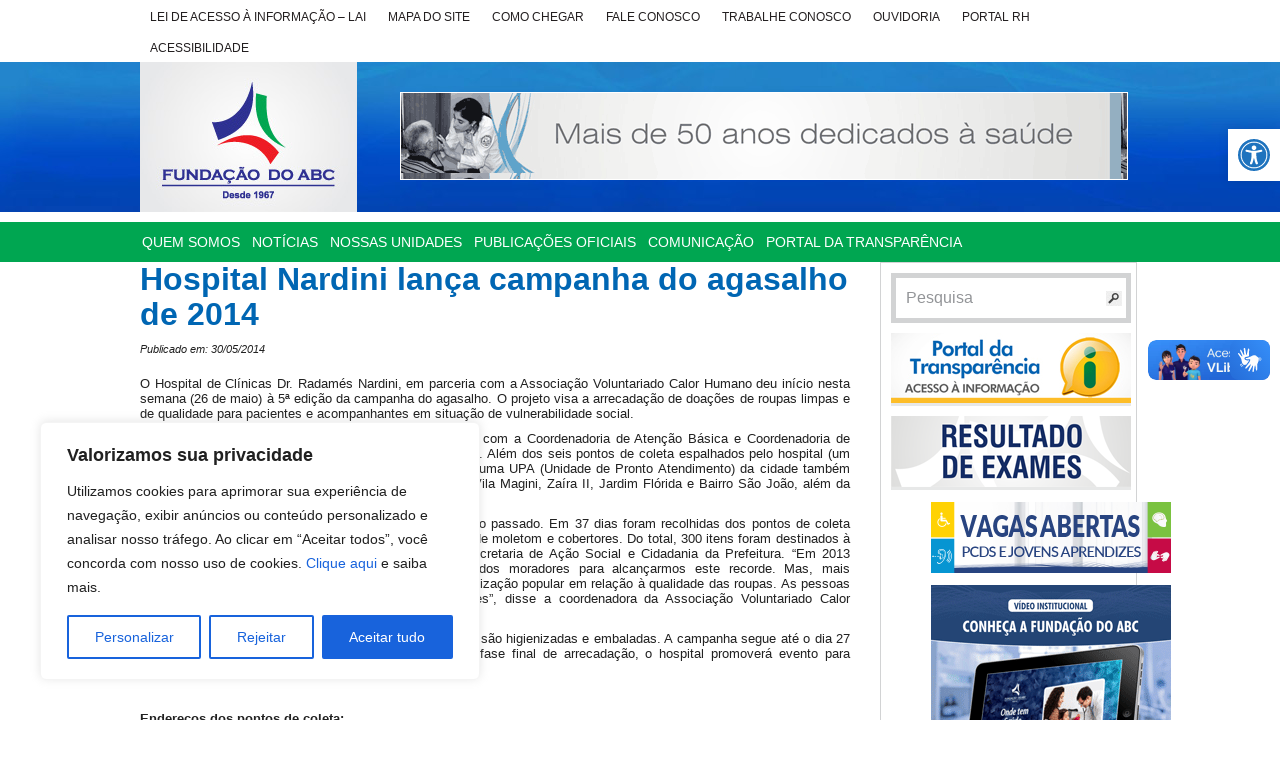

--- FILE ---
content_type: text/html; charset=UTF-8
request_url: https://fuabc.org.br/noticias/hospital-nardini-lanca-campanha-do-agasalho-de-2014/
body_size: 95584
content:
<!DOCTYPE html>
<html lang="pt-br">

<head>
<!-- Global site tag (gtag.js) - Google Analytics -->
<script async src="https://www.googletagmanager.com/gtag/js?id=UA-77964997-1"></script>
<script>
  window.dataLayer = window.dataLayer || [];
  function gtag(){dataLayer.push(arguments);}
  gtag('js', new Date());

  gtag('config', 'UA-77964997-1');
</script>


	    
	<meta charset="utf-8">
    <meta name='robots' content='index, follow, max-image-preview:large, max-snippet:-1, max-video-preview:-1' />
	<style>img:is([sizes="auto" i], [sizes^="auto," i]) { contain-intrinsic-size: 3000px 1500px }</style>
	
	<!-- This site is optimized with the Yoast SEO plugin v26.5 - https://yoast.com/wordpress/plugins/seo/ -->
	<title>Hospital Nardini lança campanha do agasalho de 2014 - Fundação do ABC | Organização Social de Saúde</title>
	<meta name="description" content="O Hospital de Clínicas Dr. Radamés Nardini, em parceria com a Associação Voluntariado Calor Humano deu início nesta semana (26 de maio) à 5ª edição da campanha do agasalho. O projeto visa a arrecadação de doações de roupas limpas e de qualidade para pacientes e acompanhantes em situação de vulnerabilidade social." />
	<link rel="canonical" href="https://fuabc.org.br/noticias/hospital-nardini-lanca-campanha-do-agasalho-de-2014/" />
	<meta property="og:locale" content="pt_BR" />
	<meta property="og:type" content="article" />
	<meta property="og:title" content="Hospital Nardini lança campanha do agasalho de 2014 - Fundação do ABC | Organização Social de Saúde" />
	<meta property="og:description" content="O Hospital de Clínicas Dr. Radamés Nardini, em parceria com a Associação Voluntariado Calor Humano deu início nesta semana (26 de maio) à 5ª edição da campanha do agasalho. O projeto visa a arrecadação de doações de roupas limpas e de qualidade para pacientes e acompanhantes em situação de vulnerabilidade social." />
	<meta property="og:url" content="https://fuabc.org.br/noticias/hospital-nardini-lanca-campanha-do-agasalho-de-2014/" />
	<meta property="og:site_name" content="Fundação do ABC | Organização Social de Saúde" />
	<meta property="og:image" content="https://fuabc.org.br/wp-content/uploads/2014/05/campanha_do_agasalho_01.jpg" />
	<meta property="og:image:width" content="800" />
	<meta property="og:image:height" content="600" />
	<meta property="og:image:type" content="image/jpeg" />
	<meta name="twitter:card" content="summary_large_image" />
	<meta name="twitter:label1" content="Est. tempo de leitura" />
	<meta name="twitter:data1" content="2 minutos" />
	<script type="application/ld+json" class="yoast-schema-graph">{"@context":"https://schema.org","@graph":[{"@type":"WebPage","@id":"https://fuabc.org.br/noticias/hospital-nardini-lanca-campanha-do-agasalho-de-2014/","url":"https://fuabc.org.br/noticias/hospital-nardini-lanca-campanha-do-agasalho-de-2014/","name":"Hospital Nardini lança campanha do agasalho de 2014 - Fundação do ABC | Organização Social de Saúde","isPartOf":{"@id":"https://fuabc.org.br/#website"},"primaryImageOfPage":{"@id":"https://fuabc.org.br/noticias/hospital-nardini-lanca-campanha-do-agasalho-de-2014/#primaryimage"},"image":{"@id":"https://fuabc.org.br/noticias/hospital-nardini-lanca-campanha-do-agasalho-de-2014/#primaryimage"},"thumbnailUrl":"https://fuabc.org.br/wp-content/uploads/2014/05/campanha_do_agasalho_01.jpg","datePublished":"2014-05-30T15:33:29+00:00","description":"O Hospital de Clínicas Dr. Radamés Nardini, em parceria com a Associação Voluntariado Calor Humano deu início nesta semana (26 de maio) à 5ª edição da campanha do agasalho. O projeto visa a arrecadação de doações de roupas limpas e de qualidade para pacientes e acompanhantes em situação de vulnerabilidade social.","breadcrumb":{"@id":"https://fuabc.org.br/noticias/hospital-nardini-lanca-campanha-do-agasalho-de-2014/#breadcrumb"},"inLanguage":"pt-BR","potentialAction":[{"@type":"ReadAction","target":["https://fuabc.org.br/noticias/hospital-nardini-lanca-campanha-do-agasalho-de-2014/"]}]},{"@type":"ImageObject","inLanguage":"pt-BR","@id":"https://fuabc.org.br/noticias/hospital-nardini-lanca-campanha-do-agasalho-de-2014/#primaryimage","url":"https://fuabc.org.br/wp-content/uploads/2014/05/campanha_do_agasalho_01.jpg","contentUrl":"https://fuabc.org.br/wp-content/uploads/2014/05/campanha_do_agasalho_01.jpg","width":800,"height":600},{"@type":"BreadcrumbList","@id":"https://fuabc.org.br/noticias/hospital-nardini-lanca-campanha-do-agasalho-de-2014/#breadcrumb","itemListElement":[{"@type":"ListItem","position":1,"name":"Notícias","item":"https://fuabc.org.br/noticias/"},{"@type":"ListItem","position":2,"name":"Hospital Nardini lança campanha do agasalho de 2014"}]},{"@type":"WebSite","@id":"https://fuabc.org.br/#website","url":"https://fuabc.org.br/","name":"Fundação do ABC | Organização Social de Saúde","description":"Organização Social de Saúde","publisher":{"@id":"https://fuabc.org.br/#organization"},"potentialAction":[{"@type":"SearchAction","target":{"@type":"EntryPoint","urlTemplate":"https://fuabc.org.br/?s={search_term_string}"},"query-input":{"@type":"PropertyValueSpecification","valueRequired":true,"valueName":"search_term_string"}}],"inLanguage":"pt-BR"},{"@type":"Organization","@id":"https://fuabc.org.br/#organization","name":"Fundação do ABC","url":"https://fuabc.org.br/","logo":{"@type":"ImageObject","inLanguage":"pt-BR","@id":"https://fuabc.org.br/#/schema/logo/image/","url":"https://fuabc.org.br/wp-content/uploads/2018/08/FUABC_logotipo_2014.png","contentUrl":"https://fuabc.org.br/wp-content/uploads/2018/08/FUABC_logotipo_2014.png","width":500,"height":320,"caption":"Fundação do ABC"},"image":{"@id":"https://fuabc.org.br/#/schema/logo/image/"}}]}</script>
	<!-- / Yoast SEO plugin. -->


<script type="text/javascript">
/* <![CDATA[ */
window._wpemojiSettings = {"baseUrl":"https:\/\/s.w.org\/images\/core\/emoji\/16.0.1\/72x72\/","ext":".png","svgUrl":"https:\/\/s.w.org\/images\/core\/emoji\/16.0.1\/svg\/","svgExt":".svg","source":{"concatemoji":"https:\/\/fuabc.org.br\/wp-includes\/js\/wp-emoji-release.min.js?ver=d72c2599a0744dc99c1140b69294d8df"}};
/*! This file is auto-generated */
!function(s,n){var o,i,e;function c(e){try{var t={supportTests:e,timestamp:(new Date).valueOf()};sessionStorage.setItem(o,JSON.stringify(t))}catch(e){}}function p(e,t,n){e.clearRect(0,0,e.canvas.width,e.canvas.height),e.fillText(t,0,0);var t=new Uint32Array(e.getImageData(0,0,e.canvas.width,e.canvas.height).data),a=(e.clearRect(0,0,e.canvas.width,e.canvas.height),e.fillText(n,0,0),new Uint32Array(e.getImageData(0,0,e.canvas.width,e.canvas.height).data));return t.every(function(e,t){return e===a[t]})}function u(e,t){e.clearRect(0,0,e.canvas.width,e.canvas.height),e.fillText(t,0,0);for(var n=e.getImageData(16,16,1,1),a=0;a<n.data.length;a++)if(0!==n.data[a])return!1;return!0}function f(e,t,n,a){switch(t){case"flag":return n(e,"\ud83c\udff3\ufe0f\u200d\u26a7\ufe0f","\ud83c\udff3\ufe0f\u200b\u26a7\ufe0f")?!1:!n(e,"\ud83c\udde8\ud83c\uddf6","\ud83c\udde8\u200b\ud83c\uddf6")&&!n(e,"\ud83c\udff4\udb40\udc67\udb40\udc62\udb40\udc65\udb40\udc6e\udb40\udc67\udb40\udc7f","\ud83c\udff4\u200b\udb40\udc67\u200b\udb40\udc62\u200b\udb40\udc65\u200b\udb40\udc6e\u200b\udb40\udc67\u200b\udb40\udc7f");case"emoji":return!a(e,"\ud83e\udedf")}return!1}function g(e,t,n,a){var r="undefined"!=typeof WorkerGlobalScope&&self instanceof WorkerGlobalScope?new OffscreenCanvas(300,150):s.createElement("canvas"),o=r.getContext("2d",{willReadFrequently:!0}),i=(o.textBaseline="top",o.font="600 32px Arial",{});return e.forEach(function(e){i[e]=t(o,e,n,a)}),i}function t(e){var t=s.createElement("script");t.src=e,t.defer=!0,s.head.appendChild(t)}"undefined"!=typeof Promise&&(o="wpEmojiSettingsSupports",i=["flag","emoji"],n.supports={everything:!0,everythingExceptFlag:!0},e=new Promise(function(e){s.addEventListener("DOMContentLoaded",e,{once:!0})}),new Promise(function(t){var n=function(){try{var e=JSON.parse(sessionStorage.getItem(o));if("object"==typeof e&&"number"==typeof e.timestamp&&(new Date).valueOf()<e.timestamp+604800&&"object"==typeof e.supportTests)return e.supportTests}catch(e){}return null}();if(!n){if("undefined"!=typeof Worker&&"undefined"!=typeof OffscreenCanvas&&"undefined"!=typeof URL&&URL.createObjectURL&&"undefined"!=typeof Blob)try{var e="postMessage("+g.toString()+"("+[JSON.stringify(i),f.toString(),p.toString(),u.toString()].join(",")+"));",a=new Blob([e],{type:"text/javascript"}),r=new Worker(URL.createObjectURL(a),{name:"wpTestEmojiSupports"});return void(r.onmessage=function(e){c(n=e.data),r.terminate(),t(n)})}catch(e){}c(n=g(i,f,p,u))}t(n)}).then(function(e){for(var t in e)n.supports[t]=e[t],n.supports.everything=n.supports.everything&&n.supports[t],"flag"!==t&&(n.supports.everythingExceptFlag=n.supports.everythingExceptFlag&&n.supports[t]);n.supports.everythingExceptFlag=n.supports.everythingExceptFlag&&!n.supports.flag,n.DOMReady=!1,n.readyCallback=function(){n.DOMReady=!0}}).then(function(){return e}).then(function(){var e;n.supports.everything||(n.readyCallback(),(e=n.source||{}).concatemoji?t(e.concatemoji):e.wpemoji&&e.twemoji&&(t(e.twemoji),t(e.wpemoji)))}))}((window,document),window._wpemojiSettings);
/* ]]> */
</script>
<style id='wp-emoji-styles-inline-css' type='text/css'>

	img.wp-smiley, img.emoji {
		display: inline !important;
		border: none !important;
		box-shadow: none !important;
		height: 1em !important;
		width: 1em !important;
		margin: 0 0.07em !important;
		vertical-align: -0.1em !important;
		background: none !important;
		padding: 0 !important;
	}
</style>
<link rel='stylesheet' id='wp-block-library-css' href='https://fuabc.org.br/wp-includes/css/dist/block-library/style.min.css?ver=d72c2599a0744dc99c1140b69294d8df' type='text/css' media='all' />
<style id='classic-theme-styles-inline-css' type='text/css'>
/*! This file is auto-generated */
.wp-block-button__link{color:#fff;background-color:#32373c;border-radius:9999px;box-shadow:none;text-decoration:none;padding:calc(.667em + 2px) calc(1.333em + 2px);font-size:1.125em}.wp-block-file__button{background:#32373c;color:#fff;text-decoration:none}
</style>
<style id='global-styles-inline-css' type='text/css'>
:root{--wp--preset--aspect-ratio--square: 1;--wp--preset--aspect-ratio--4-3: 4/3;--wp--preset--aspect-ratio--3-4: 3/4;--wp--preset--aspect-ratio--3-2: 3/2;--wp--preset--aspect-ratio--2-3: 2/3;--wp--preset--aspect-ratio--16-9: 16/9;--wp--preset--aspect-ratio--9-16: 9/16;--wp--preset--color--black: #000000;--wp--preset--color--cyan-bluish-gray: #abb8c3;--wp--preset--color--white: #ffffff;--wp--preset--color--pale-pink: #f78da7;--wp--preset--color--vivid-red: #cf2e2e;--wp--preset--color--luminous-vivid-orange: #ff6900;--wp--preset--color--luminous-vivid-amber: #fcb900;--wp--preset--color--light-green-cyan: #7bdcb5;--wp--preset--color--vivid-green-cyan: #00d084;--wp--preset--color--pale-cyan-blue: #8ed1fc;--wp--preset--color--vivid-cyan-blue: #0693e3;--wp--preset--color--vivid-purple: #9b51e0;--wp--preset--gradient--vivid-cyan-blue-to-vivid-purple: linear-gradient(135deg,rgba(6,147,227,1) 0%,rgb(155,81,224) 100%);--wp--preset--gradient--light-green-cyan-to-vivid-green-cyan: linear-gradient(135deg,rgb(122,220,180) 0%,rgb(0,208,130) 100%);--wp--preset--gradient--luminous-vivid-amber-to-luminous-vivid-orange: linear-gradient(135deg,rgba(252,185,0,1) 0%,rgba(255,105,0,1) 100%);--wp--preset--gradient--luminous-vivid-orange-to-vivid-red: linear-gradient(135deg,rgba(255,105,0,1) 0%,rgb(207,46,46) 100%);--wp--preset--gradient--very-light-gray-to-cyan-bluish-gray: linear-gradient(135deg,rgb(238,238,238) 0%,rgb(169,184,195) 100%);--wp--preset--gradient--cool-to-warm-spectrum: linear-gradient(135deg,rgb(74,234,220) 0%,rgb(151,120,209) 20%,rgb(207,42,186) 40%,rgb(238,44,130) 60%,rgb(251,105,98) 80%,rgb(254,248,76) 100%);--wp--preset--gradient--blush-light-purple: linear-gradient(135deg,rgb(255,206,236) 0%,rgb(152,150,240) 100%);--wp--preset--gradient--blush-bordeaux: linear-gradient(135deg,rgb(254,205,165) 0%,rgb(254,45,45) 50%,rgb(107,0,62) 100%);--wp--preset--gradient--luminous-dusk: linear-gradient(135deg,rgb(255,203,112) 0%,rgb(199,81,192) 50%,rgb(65,88,208) 100%);--wp--preset--gradient--pale-ocean: linear-gradient(135deg,rgb(255,245,203) 0%,rgb(182,227,212) 50%,rgb(51,167,181) 100%);--wp--preset--gradient--electric-grass: linear-gradient(135deg,rgb(202,248,128) 0%,rgb(113,206,126) 100%);--wp--preset--gradient--midnight: linear-gradient(135deg,rgb(2,3,129) 0%,rgb(40,116,252) 100%);--wp--preset--font-size--small: 13px;--wp--preset--font-size--medium: 20px;--wp--preset--font-size--large: 36px;--wp--preset--font-size--x-large: 42px;--wp--preset--spacing--20: 0.44rem;--wp--preset--spacing--30: 0.67rem;--wp--preset--spacing--40: 1rem;--wp--preset--spacing--50: 1.5rem;--wp--preset--spacing--60: 2.25rem;--wp--preset--spacing--70: 3.38rem;--wp--preset--spacing--80: 5.06rem;--wp--preset--shadow--natural: 6px 6px 9px rgba(0, 0, 0, 0.2);--wp--preset--shadow--deep: 12px 12px 50px rgba(0, 0, 0, 0.4);--wp--preset--shadow--sharp: 6px 6px 0px rgba(0, 0, 0, 0.2);--wp--preset--shadow--outlined: 6px 6px 0px -3px rgba(255, 255, 255, 1), 6px 6px rgba(0, 0, 0, 1);--wp--preset--shadow--crisp: 6px 6px 0px rgba(0, 0, 0, 1);}:where(.is-layout-flex){gap: 0.5em;}:where(.is-layout-grid){gap: 0.5em;}body .is-layout-flex{display: flex;}.is-layout-flex{flex-wrap: wrap;align-items: center;}.is-layout-flex > :is(*, div){margin: 0;}body .is-layout-grid{display: grid;}.is-layout-grid > :is(*, div){margin: 0;}:where(.wp-block-columns.is-layout-flex){gap: 2em;}:where(.wp-block-columns.is-layout-grid){gap: 2em;}:where(.wp-block-post-template.is-layout-flex){gap: 1.25em;}:where(.wp-block-post-template.is-layout-grid){gap: 1.25em;}.has-black-color{color: var(--wp--preset--color--black) !important;}.has-cyan-bluish-gray-color{color: var(--wp--preset--color--cyan-bluish-gray) !important;}.has-white-color{color: var(--wp--preset--color--white) !important;}.has-pale-pink-color{color: var(--wp--preset--color--pale-pink) !important;}.has-vivid-red-color{color: var(--wp--preset--color--vivid-red) !important;}.has-luminous-vivid-orange-color{color: var(--wp--preset--color--luminous-vivid-orange) !important;}.has-luminous-vivid-amber-color{color: var(--wp--preset--color--luminous-vivid-amber) !important;}.has-light-green-cyan-color{color: var(--wp--preset--color--light-green-cyan) !important;}.has-vivid-green-cyan-color{color: var(--wp--preset--color--vivid-green-cyan) !important;}.has-pale-cyan-blue-color{color: var(--wp--preset--color--pale-cyan-blue) !important;}.has-vivid-cyan-blue-color{color: var(--wp--preset--color--vivid-cyan-blue) !important;}.has-vivid-purple-color{color: var(--wp--preset--color--vivid-purple) !important;}.has-black-background-color{background-color: var(--wp--preset--color--black) !important;}.has-cyan-bluish-gray-background-color{background-color: var(--wp--preset--color--cyan-bluish-gray) !important;}.has-white-background-color{background-color: var(--wp--preset--color--white) !important;}.has-pale-pink-background-color{background-color: var(--wp--preset--color--pale-pink) !important;}.has-vivid-red-background-color{background-color: var(--wp--preset--color--vivid-red) !important;}.has-luminous-vivid-orange-background-color{background-color: var(--wp--preset--color--luminous-vivid-orange) !important;}.has-luminous-vivid-amber-background-color{background-color: var(--wp--preset--color--luminous-vivid-amber) !important;}.has-light-green-cyan-background-color{background-color: var(--wp--preset--color--light-green-cyan) !important;}.has-vivid-green-cyan-background-color{background-color: var(--wp--preset--color--vivid-green-cyan) !important;}.has-pale-cyan-blue-background-color{background-color: var(--wp--preset--color--pale-cyan-blue) !important;}.has-vivid-cyan-blue-background-color{background-color: var(--wp--preset--color--vivid-cyan-blue) !important;}.has-vivid-purple-background-color{background-color: var(--wp--preset--color--vivid-purple) !important;}.has-black-border-color{border-color: var(--wp--preset--color--black) !important;}.has-cyan-bluish-gray-border-color{border-color: var(--wp--preset--color--cyan-bluish-gray) !important;}.has-white-border-color{border-color: var(--wp--preset--color--white) !important;}.has-pale-pink-border-color{border-color: var(--wp--preset--color--pale-pink) !important;}.has-vivid-red-border-color{border-color: var(--wp--preset--color--vivid-red) !important;}.has-luminous-vivid-orange-border-color{border-color: var(--wp--preset--color--luminous-vivid-orange) !important;}.has-luminous-vivid-amber-border-color{border-color: var(--wp--preset--color--luminous-vivid-amber) !important;}.has-light-green-cyan-border-color{border-color: var(--wp--preset--color--light-green-cyan) !important;}.has-vivid-green-cyan-border-color{border-color: var(--wp--preset--color--vivid-green-cyan) !important;}.has-pale-cyan-blue-border-color{border-color: var(--wp--preset--color--pale-cyan-blue) !important;}.has-vivid-cyan-blue-border-color{border-color: var(--wp--preset--color--vivid-cyan-blue) !important;}.has-vivid-purple-border-color{border-color: var(--wp--preset--color--vivid-purple) !important;}.has-vivid-cyan-blue-to-vivid-purple-gradient-background{background: var(--wp--preset--gradient--vivid-cyan-blue-to-vivid-purple) !important;}.has-light-green-cyan-to-vivid-green-cyan-gradient-background{background: var(--wp--preset--gradient--light-green-cyan-to-vivid-green-cyan) !important;}.has-luminous-vivid-amber-to-luminous-vivid-orange-gradient-background{background: var(--wp--preset--gradient--luminous-vivid-amber-to-luminous-vivid-orange) !important;}.has-luminous-vivid-orange-to-vivid-red-gradient-background{background: var(--wp--preset--gradient--luminous-vivid-orange-to-vivid-red) !important;}.has-very-light-gray-to-cyan-bluish-gray-gradient-background{background: var(--wp--preset--gradient--very-light-gray-to-cyan-bluish-gray) !important;}.has-cool-to-warm-spectrum-gradient-background{background: var(--wp--preset--gradient--cool-to-warm-spectrum) !important;}.has-blush-light-purple-gradient-background{background: var(--wp--preset--gradient--blush-light-purple) !important;}.has-blush-bordeaux-gradient-background{background: var(--wp--preset--gradient--blush-bordeaux) !important;}.has-luminous-dusk-gradient-background{background: var(--wp--preset--gradient--luminous-dusk) !important;}.has-pale-ocean-gradient-background{background: var(--wp--preset--gradient--pale-ocean) !important;}.has-electric-grass-gradient-background{background: var(--wp--preset--gradient--electric-grass) !important;}.has-midnight-gradient-background{background: var(--wp--preset--gradient--midnight) !important;}.has-small-font-size{font-size: var(--wp--preset--font-size--small) !important;}.has-medium-font-size{font-size: var(--wp--preset--font-size--medium) !important;}.has-large-font-size{font-size: var(--wp--preset--font-size--large) !important;}.has-x-large-font-size{font-size: var(--wp--preset--font-size--x-large) !important;}
:where(.wp-block-post-template.is-layout-flex){gap: 1.25em;}:where(.wp-block-post-template.is-layout-grid){gap: 1.25em;}
:where(.wp-block-columns.is-layout-flex){gap: 2em;}:where(.wp-block-columns.is-layout-grid){gap: 2em;}
:root :where(.wp-block-pullquote){font-size: 1.5em;line-height: 1.6;}
</style>
<link rel='stylesheet' id='pojo-a11y-css' href='https://fuabc.org.br/wp-content/plugins/pojo-accessibility/modules/legacy/assets/css/style.min.css?ver=1.0.0' type='text/css' media='all' />
<link rel='stylesheet' id='rtbs-css' href='https://fuabc.org.br/wp-content/plugins/responsive-tabs/inc/css/rtbs_style.min.css?ver=4.0.11' type='text/css' media='all' />
<script type="text/javascript" src="https://fuabc.org.br/wp-includes/js/jquery/jquery.min.js?ver=3.7.1" id="jquery-core-js"></script>
<script type="text/javascript" src="https://fuabc.org.br/wp-includes/js/jquery/jquery-migrate.min.js?ver=3.4.1" id="jquery-migrate-js"></script>
<script type="text/javascript" id="cookie-law-info-js-extra">
/* <![CDATA[ */
var _ckyConfig = {"_ipData":[],"_assetsURL":"https:\/\/fuabc.org.br\/wp-content\/plugins\/cookie-law-info\/lite\/frontend\/images\/","_publicURL":"https:\/\/fuabc.org.br","_expiry":"365","_categories":[{"name":"Necess\u00e1rio","slug":"necessary","isNecessary":true,"ccpaDoNotSell":true,"cookies":[{"cookieID":"PHPSESSID","domain":"fuabc.org.br","provider":""}],"active":true,"defaultConsent":{"gdpr":true,"ccpa":true}},{"name":"Funcional","slug":"functional","isNecessary":false,"ccpaDoNotSell":true,"cookies":[],"active":true,"defaultConsent":{"gdpr":false,"ccpa":false}},{"name":"Anal\u00edticos","slug":"analytics","isNecessary":false,"ccpaDoNotSell":true,"cookies":[],"active":true,"defaultConsent":{"gdpr":false,"ccpa":false}},{"name":"Desempenho","slug":"performance","isNecessary":false,"ccpaDoNotSell":true,"cookies":[{"cookieID":"_gid","domain":".fuabc.org.br","provider":""},{"cookieID":"_ga_PTSGFGS3DN","domain":".fuabc.org.br","provider":""},{"cookieID":"_ga","domain":".fuabc.org.br","provider":""}],"active":true,"defaultConsent":{"gdpr":false,"ccpa":false}},{"name":"An\u00fancio","slug":"advertisement","isNecessary":false,"ccpaDoNotSell":true,"cookies":[],"active":true,"defaultConsent":{"gdpr":false,"ccpa":false}}],"_activeLaw":"gdpr","_rootDomain":"","_block":"1","_showBanner":"1","_bannerConfig":{"settings":{"type":"box","preferenceCenterType":"popup","position":"bottom-left","applicableLaw":"gdpr"},"behaviours":{"reloadBannerOnAccept":false,"loadAnalyticsByDefault":false,"animations":{"onLoad":"animate","onHide":"sticky"}},"config":{"revisitConsent":{"status":true,"tag":"revisit-consent","position":"bottom-left","meta":{"url":"#"},"styles":{"background-color":"#0056A7"},"elements":{"title":{"type":"text","tag":"revisit-consent-title","status":true,"styles":{"color":"#0056a7"}}}},"preferenceCenter":{"toggle":{"status":true,"tag":"detail-category-toggle","type":"toggle","states":{"active":{"styles":{"background-color":"#1863DC"}},"inactive":{"styles":{"background-color":"#D0D5D2"}}}}},"categoryPreview":{"status":false,"toggle":{"status":true,"tag":"detail-category-preview-toggle","type":"toggle","states":{"active":{"styles":{"background-color":"#1863DC"}},"inactive":{"styles":{"background-color":"#D0D5D2"}}}}},"videoPlaceholder":{"status":true,"styles":{"background-color":"#000000","border-color":"#000000","color":"#ffffff"}},"readMore":{"status":false,"tag":"readmore-button","type":"link","meta":{"noFollow":true,"newTab":true},"styles":{"color":"#1863DC","background-color":"transparent","border-color":"transparent"}},"showMore":{"status":true,"tag":"show-desc-button","type":"button","styles":{"color":"#1863DC"}},"showLess":{"status":true,"tag":"hide-desc-button","type":"button","styles":{"color":"#1863DC"}},"alwaysActive":{"status":true,"tag":"always-active","styles":{"color":"#008000"}},"manualLinks":{"status":true,"tag":"manual-links","type":"link","styles":{"color":"#1863DC"}},"auditTable":{"status":false},"optOption":{"status":true,"toggle":{"status":true,"tag":"optout-option-toggle","type":"toggle","states":{"active":{"styles":{"background-color":"#1863dc"}},"inactive":{"styles":{"background-color":"#FFFFFF"}}}}}}},"_version":"3.3.8","_logConsent":"1","_tags":[{"tag":"accept-button","styles":{"color":"#FFFFFF","background-color":"#1863DC","border-color":"#1863DC"}},{"tag":"reject-button","styles":{"color":"#1863DC","background-color":"transparent","border-color":"#1863DC"}},{"tag":"settings-button","styles":{"color":"#1863DC","background-color":"transparent","border-color":"#1863DC"}},{"tag":"readmore-button","styles":{"color":"#1863DC","background-color":"transparent","border-color":"transparent"}},{"tag":"donotsell-button","styles":{"color":"#1863DC","background-color":"transparent","border-color":"transparent"}},{"tag":"show-desc-button","styles":{"color":"#1863DC"}},{"tag":"hide-desc-button","styles":{"color":"#1863DC"}},{"tag":"cky-always-active","styles":[]},{"tag":"cky-link","styles":[]},{"tag":"accept-button","styles":{"color":"#FFFFFF","background-color":"#1863DC","border-color":"#1863DC"}},{"tag":"revisit-consent","styles":{"background-color":"#0056A7"}}],"_shortCodes":[{"key":"cky_readmore","content":"<a href=\"#\" class=\"cky-policy\" aria-label=\"Pol\u00edtica de Cookies\" target=\"_blank\" rel=\"noopener\" data-cky-tag=\"readmore-button\">Pol\u00edtica de Cookies<\/a>","tag":"readmore-button","status":false,"attributes":{"rel":"nofollow","target":"_blank"}},{"key":"cky_show_desc","content":"<button class=\"cky-show-desc-btn\" data-cky-tag=\"show-desc-button\" aria-label=\"Mostrar mais\">Mostrar mais<\/button>","tag":"show-desc-button","status":true,"attributes":[]},{"key":"cky_hide_desc","content":"<button class=\"cky-show-desc-btn\" data-cky-tag=\"hide-desc-button\" aria-label=\"Mostrar menos\">Mostrar menos<\/button>","tag":"hide-desc-button","status":true,"attributes":[]},{"key":"cky_optout_show_desc","content":"[cky_optout_show_desc]","tag":"optout-show-desc-button","status":true,"attributes":[]},{"key":"cky_optout_hide_desc","content":"[cky_optout_hide_desc]","tag":"optout-hide-desc-button","status":true,"attributes":[]},{"key":"cky_category_toggle_label","content":"[cky_{{status}}_category_label] [cky_preference_{{category_slug}}_title]","tag":"","status":true,"attributes":[]},{"key":"cky_enable_category_label","content":"Habilitar","tag":"","status":true,"attributes":[]},{"key":"cky_disable_category_label","content":"Desabilitar","tag":"","status":true,"attributes":[]},{"key":"cky_video_placeholder","content":"<div class=\"video-placeholder-normal\" data-cky-tag=\"video-placeholder\" id=\"[UNIQUEID]\"><p class=\"video-placeholder-text-normal\" data-cky-tag=\"placeholder-title\">Por favor, aceite o consentimento do cookie<\/p><\/div>","tag":"","status":true,"attributes":[]},{"key":"cky_enable_optout_label","content":"Habilitar","tag":"","status":true,"attributes":[]},{"key":"cky_disable_optout_label","content":"Desabilitar","tag":"","status":true,"attributes":[]},{"key":"cky_optout_toggle_label","content":"[cky_{{status}}_optout_label] [cky_optout_option_title]","tag":"","status":true,"attributes":[]},{"key":"cky_optout_option_title","content":"N\u00e3o venda ou compartilhe minhas informa\u00e7\u00f5es pessoais","tag":"","status":true,"attributes":[]},{"key":"cky_optout_close_label","content":"Fechar","tag":"","status":true,"attributes":[]},{"key":"cky_preference_close_label","content":"Fechar","tag":"","status":true,"attributes":[]}],"_rtl":"","_language":"pt-br","_providersToBlock":[]};
var _ckyStyles = {"css":".cky-overlay{background: #000000; opacity: 0.4; position: fixed; top: 0; left: 0; width: 100%; height: 100%; z-index: 99999999;}.cky-hide{display: none;}.cky-btn-revisit-wrapper{display: flex; align-items: center; justify-content: center; background: #0056a7; width: 45px; height: 45px; border-radius: 50%; position: fixed; z-index: 999999; cursor: pointer;}.cky-revisit-bottom-left{bottom: 15px; left: 15px;}.cky-revisit-bottom-right{bottom: 15px; right: 15px;}.cky-btn-revisit-wrapper .cky-btn-revisit{display: flex; align-items: center; justify-content: center; background: none; border: none; cursor: pointer; position: relative; margin: 0; padding: 0;}.cky-btn-revisit-wrapper .cky-btn-revisit img{max-width: fit-content; margin: 0; height: 30px; width: 30px;}.cky-revisit-bottom-left:hover::before{content: attr(data-tooltip); position: absolute; background: #4e4b66; color: #ffffff; left: calc(100% + 7px); font-size: 12px; line-height: 16px; width: max-content; padding: 4px 8px; border-radius: 4px;}.cky-revisit-bottom-left:hover::after{position: absolute; content: \"\"; border: 5px solid transparent; left: calc(100% + 2px); border-left-width: 0; border-right-color: #4e4b66;}.cky-revisit-bottom-right:hover::before{content: attr(data-tooltip); position: absolute; background: #4e4b66; color: #ffffff; right: calc(100% + 7px); font-size: 12px; line-height: 16px; width: max-content; padding: 4px 8px; border-radius: 4px;}.cky-revisit-bottom-right:hover::after{position: absolute; content: \"\"; border: 5px solid transparent; right: calc(100% + 2px); border-right-width: 0; border-left-color: #4e4b66;}.cky-revisit-hide{display: none;}.cky-consent-container{position: fixed; width: 440px; box-sizing: border-box; z-index: 9999999; border-radius: 6px;}.cky-consent-container .cky-consent-bar{background: #ffffff; border: 1px solid; padding: 20px 26px; box-shadow: 0 -1px 10px 0 #acabab4d; border-radius: 6px;}.cky-box-bottom-left{bottom: 40px; left: 40px;}.cky-box-bottom-right{bottom: 40px; right: 40px;}.cky-box-top-left{top: 40px; left: 40px;}.cky-box-top-right{top: 40px; right: 40px;}.cky-custom-brand-logo-wrapper .cky-custom-brand-logo{width: 100px; height: auto; margin: 0 0 12px 0;}.cky-notice .cky-title{color: #212121; font-weight: 700; font-size: 18px; line-height: 24px; margin: 0 0 12px 0;}.cky-notice-des *,.cky-preference-content-wrapper *,.cky-accordion-header-des *,.cky-gpc-wrapper .cky-gpc-desc *{font-size: 14px;}.cky-notice-des{color: #212121; font-size: 14px; line-height: 24px; font-weight: 400;}.cky-notice-des img{height: 25px; width: 25px;}.cky-consent-bar .cky-notice-des p,.cky-gpc-wrapper .cky-gpc-desc p,.cky-preference-body-wrapper .cky-preference-content-wrapper p,.cky-accordion-header-wrapper .cky-accordion-header-des p,.cky-cookie-des-table li div:last-child p{color: inherit; margin-top: 0; overflow-wrap: break-word;}.cky-notice-des P:last-child,.cky-preference-content-wrapper p:last-child,.cky-cookie-des-table li div:last-child p:last-child,.cky-gpc-wrapper .cky-gpc-desc p:last-child{margin-bottom: 0;}.cky-notice-des a.cky-policy,.cky-notice-des button.cky-policy{font-size: 14px; color: #1863dc; white-space: nowrap; cursor: pointer; background: transparent; border: 1px solid; text-decoration: underline;}.cky-notice-des button.cky-policy{padding: 0;}.cky-notice-des a.cky-policy:focus-visible,.cky-notice-des button.cky-policy:focus-visible,.cky-preference-content-wrapper .cky-show-desc-btn:focus-visible,.cky-accordion-header .cky-accordion-btn:focus-visible,.cky-preference-header .cky-btn-close:focus-visible,.cky-switch input[type=\"checkbox\"]:focus-visible,.cky-footer-wrapper a:focus-visible,.cky-btn:focus-visible{outline: 2px solid #1863dc; outline-offset: 2px;}.cky-btn:focus:not(:focus-visible),.cky-accordion-header .cky-accordion-btn:focus:not(:focus-visible),.cky-preference-content-wrapper .cky-show-desc-btn:focus:not(:focus-visible),.cky-btn-revisit-wrapper .cky-btn-revisit:focus:not(:focus-visible),.cky-preference-header .cky-btn-close:focus:not(:focus-visible),.cky-consent-bar .cky-banner-btn-close:focus:not(:focus-visible){outline: 0;}button.cky-show-desc-btn:not(:hover):not(:active){color: #1863dc; background: transparent;}button.cky-accordion-btn:not(:hover):not(:active),button.cky-banner-btn-close:not(:hover):not(:active),button.cky-btn-revisit:not(:hover):not(:active),button.cky-btn-close:not(:hover):not(:active){background: transparent;}.cky-consent-bar button:hover,.cky-modal.cky-modal-open button:hover,.cky-consent-bar button:focus,.cky-modal.cky-modal-open button:focus{text-decoration: none;}.cky-notice-btn-wrapper{display: flex; justify-content: flex-start; align-items: center; flex-wrap: wrap; margin-top: 16px;}.cky-notice-btn-wrapper .cky-btn{text-shadow: none; box-shadow: none;}.cky-btn{flex: auto; max-width: 100%; font-size: 14px; font-family: inherit; line-height: 24px; padding: 8px; font-weight: 500; margin: 0 8px 0 0; border-radius: 2px; cursor: pointer; text-align: center; text-transform: none; min-height: 0;}.cky-btn:hover{opacity: 0.8;}.cky-btn-customize{color: #1863dc; background: transparent; border: 2px solid #1863dc;}.cky-btn-reject{color: #1863dc; background: transparent; border: 2px solid #1863dc;}.cky-btn-accept{background: #1863dc; color: #ffffff; border: 2px solid #1863dc;}.cky-btn:last-child{margin-right: 0;}@media (max-width: 576px){.cky-box-bottom-left{bottom: 0; left: 0;}.cky-box-bottom-right{bottom: 0; right: 0;}.cky-box-top-left{top: 0; left: 0;}.cky-box-top-right{top: 0; right: 0;}}@media (max-width: 440px){.cky-box-bottom-left, .cky-box-bottom-right, .cky-box-top-left, .cky-box-top-right{width: 100%; max-width: 100%;}.cky-consent-container .cky-consent-bar{padding: 20px 0;}.cky-custom-brand-logo-wrapper, .cky-notice .cky-title, .cky-notice-des, .cky-notice-btn-wrapper{padding: 0 24px;}.cky-notice-des{max-height: 40vh; overflow-y: scroll;}.cky-notice-btn-wrapper{flex-direction: column; margin-top: 0;}.cky-btn{width: 100%; margin: 10px 0 0 0;}.cky-notice-btn-wrapper .cky-btn-customize{order: 2;}.cky-notice-btn-wrapper .cky-btn-reject{order: 3;}.cky-notice-btn-wrapper .cky-btn-accept{order: 1; margin-top: 16px;}}@media (max-width: 352px){.cky-notice .cky-title{font-size: 16px;}.cky-notice-des *{font-size: 12px;}.cky-notice-des, .cky-btn{font-size: 12px;}}.cky-modal.cky-modal-open{display: flex; visibility: visible; -webkit-transform: translate(-50%, -50%); -moz-transform: translate(-50%, -50%); -ms-transform: translate(-50%, -50%); -o-transform: translate(-50%, -50%); transform: translate(-50%, -50%); top: 50%; left: 50%; transition: all 1s ease;}.cky-modal{box-shadow: 0 32px 68px rgba(0, 0, 0, 0.3); margin: 0 auto; position: fixed; max-width: 100%; background: #ffffff; top: 50%; box-sizing: border-box; border-radius: 6px; z-index: 999999999; color: #212121; -webkit-transform: translate(-50%, 100%); -moz-transform: translate(-50%, 100%); -ms-transform: translate(-50%, 100%); -o-transform: translate(-50%, 100%); transform: translate(-50%, 100%); visibility: hidden; transition: all 0s ease;}.cky-preference-center{max-height: 79vh; overflow: hidden; width: 845px; overflow: hidden; flex: 1 1 0; display: flex; flex-direction: column; border-radius: 6px;}.cky-preference-header{display: flex; align-items: center; justify-content: space-between; padding: 22px 24px; border-bottom: 1px solid;}.cky-preference-header .cky-preference-title{font-size: 18px; font-weight: 700; line-height: 24px;}.cky-preference-header .cky-btn-close{margin: 0; cursor: pointer; vertical-align: middle; padding: 0; background: none; border: none; width: auto; height: auto; min-height: 0; line-height: 0; text-shadow: none; box-shadow: none;}.cky-preference-header .cky-btn-close img{margin: 0; height: 10px; width: 10px;}.cky-preference-body-wrapper{padding: 0 24px; flex: 1; overflow: auto; box-sizing: border-box;}.cky-preference-content-wrapper,.cky-gpc-wrapper .cky-gpc-desc{font-size: 14px; line-height: 24px; font-weight: 400; padding: 12px 0;}.cky-preference-content-wrapper{border-bottom: 1px solid;}.cky-preference-content-wrapper img{height: 25px; width: 25px;}.cky-preference-content-wrapper .cky-show-desc-btn{font-size: 14px; font-family: inherit; color: #1863dc; text-decoration: none; line-height: 24px; padding: 0; margin: 0; white-space: nowrap; cursor: pointer; background: transparent; border-color: transparent; text-transform: none; min-height: 0; text-shadow: none; box-shadow: none;}.cky-accordion-wrapper{margin-bottom: 10px;}.cky-accordion{border-bottom: 1px solid;}.cky-accordion:last-child{border-bottom: none;}.cky-accordion .cky-accordion-item{display: flex; margin-top: 10px;}.cky-accordion .cky-accordion-body{display: none;}.cky-accordion.cky-accordion-active .cky-accordion-body{display: block; padding: 0 22px; margin-bottom: 16px;}.cky-accordion-header-wrapper{cursor: pointer; width: 100%;}.cky-accordion-item .cky-accordion-header{display: flex; justify-content: space-between; align-items: center;}.cky-accordion-header .cky-accordion-btn{font-size: 16px; font-family: inherit; color: #212121; line-height: 24px; background: none; border: none; font-weight: 700; padding: 0; margin: 0; cursor: pointer; text-transform: none; min-height: 0; text-shadow: none; box-shadow: none;}.cky-accordion-header .cky-always-active{color: #008000; font-weight: 600; line-height: 24px; font-size: 14px;}.cky-accordion-header-des{font-size: 14px; line-height: 24px; margin: 10px 0 16px 0;}.cky-accordion-chevron{margin-right: 22px; position: relative; cursor: pointer;}.cky-accordion-chevron-hide{display: none;}.cky-accordion .cky-accordion-chevron i::before{content: \"\"; position: absolute; border-right: 1.4px solid; border-bottom: 1.4px solid; border-color: inherit; height: 6px; width: 6px; -webkit-transform: rotate(-45deg); -moz-transform: rotate(-45deg); -ms-transform: rotate(-45deg); -o-transform: rotate(-45deg); transform: rotate(-45deg); transition: all 0.2s ease-in-out; top: 8px;}.cky-accordion.cky-accordion-active .cky-accordion-chevron i::before{-webkit-transform: rotate(45deg); -moz-transform: rotate(45deg); -ms-transform: rotate(45deg); -o-transform: rotate(45deg); transform: rotate(45deg);}.cky-audit-table{background: #f4f4f4; border-radius: 6px;}.cky-audit-table .cky-empty-cookies-text{color: inherit; font-size: 12px; line-height: 24px; margin: 0; padding: 10px;}.cky-audit-table .cky-cookie-des-table{font-size: 12px; line-height: 24px; font-weight: normal; padding: 15px 10px; border-bottom: 1px solid; border-bottom-color: inherit; margin: 0;}.cky-audit-table .cky-cookie-des-table:last-child{border-bottom: none;}.cky-audit-table .cky-cookie-des-table li{list-style-type: none; display: flex; padding: 3px 0;}.cky-audit-table .cky-cookie-des-table li:first-child{padding-top: 0;}.cky-cookie-des-table li div:first-child{width: 100px; font-weight: 600; word-break: break-word; word-wrap: break-word;}.cky-cookie-des-table li div:last-child{flex: 1; word-break: break-word; word-wrap: break-word; margin-left: 8px;}.cky-footer-shadow{display: block; width: 100%; height: 40px; background: linear-gradient(180deg, rgba(255, 255, 255, 0) 0%, #ffffff 100%); position: absolute; bottom: calc(100% - 1px);}.cky-footer-wrapper{position: relative;}.cky-prefrence-btn-wrapper{display: flex; flex-wrap: wrap; align-items: center; justify-content: center; padding: 22px 24px; border-top: 1px solid;}.cky-prefrence-btn-wrapper .cky-btn{flex: auto; max-width: 100%; text-shadow: none; box-shadow: none;}.cky-btn-preferences{color: #1863dc; background: transparent; border: 2px solid #1863dc;}.cky-preference-header,.cky-preference-body-wrapper,.cky-preference-content-wrapper,.cky-accordion-wrapper,.cky-accordion,.cky-accordion-wrapper,.cky-footer-wrapper,.cky-prefrence-btn-wrapper{border-color: inherit;}@media (max-width: 845px){.cky-modal{max-width: calc(100% - 16px);}}@media (max-width: 576px){.cky-modal{max-width: 100%;}.cky-preference-center{max-height: 100vh;}.cky-prefrence-btn-wrapper{flex-direction: column;}.cky-accordion.cky-accordion-active .cky-accordion-body{padding-right: 0;}.cky-prefrence-btn-wrapper .cky-btn{width: 100%; margin: 10px 0 0 0;}.cky-prefrence-btn-wrapper .cky-btn-reject{order: 3;}.cky-prefrence-btn-wrapper .cky-btn-accept{order: 1; margin-top: 0;}.cky-prefrence-btn-wrapper .cky-btn-preferences{order: 2;}}@media (max-width: 425px){.cky-accordion-chevron{margin-right: 15px;}.cky-notice-btn-wrapper{margin-top: 0;}.cky-accordion.cky-accordion-active .cky-accordion-body{padding: 0 15px;}}@media (max-width: 352px){.cky-preference-header .cky-preference-title{font-size: 16px;}.cky-preference-header{padding: 16px 24px;}.cky-preference-content-wrapper *, .cky-accordion-header-des *{font-size: 12px;}.cky-preference-content-wrapper, .cky-preference-content-wrapper .cky-show-more, .cky-accordion-header .cky-always-active, .cky-accordion-header-des, .cky-preference-content-wrapper .cky-show-desc-btn, .cky-notice-des a.cky-policy{font-size: 12px;}.cky-accordion-header .cky-accordion-btn{font-size: 14px;}}.cky-switch{display: flex;}.cky-switch input[type=\"checkbox\"]{position: relative; width: 44px; height: 24px; margin: 0; background: #d0d5d2; -webkit-appearance: none; border-radius: 50px; cursor: pointer; outline: 0; border: none; top: 0;}.cky-switch input[type=\"checkbox\"]:checked{background: #1863dc;}.cky-switch input[type=\"checkbox\"]:before{position: absolute; content: \"\"; height: 20px; width: 20px; left: 2px; bottom: 2px; border-radius: 50%; background-color: white; -webkit-transition: 0.4s; transition: 0.4s; margin: 0;}.cky-switch input[type=\"checkbox\"]:after{display: none;}.cky-switch input[type=\"checkbox\"]:checked:before{-webkit-transform: translateX(20px); -ms-transform: translateX(20px); transform: translateX(20px);}@media (max-width: 425px){.cky-switch input[type=\"checkbox\"]{width: 38px; height: 21px;}.cky-switch input[type=\"checkbox\"]:before{height: 17px; width: 17px;}.cky-switch input[type=\"checkbox\"]:checked:before{-webkit-transform: translateX(17px); -ms-transform: translateX(17px); transform: translateX(17px);}}.cky-consent-bar .cky-banner-btn-close{position: absolute; right: 9px; top: 5px; background: none; border: none; cursor: pointer; padding: 0; margin: 0; min-height: 0; line-height: 0; height: auto; width: auto; text-shadow: none; box-shadow: none;}.cky-consent-bar .cky-banner-btn-close img{height: 9px; width: 9px; margin: 0;}.cky-notice-group{font-size: 14px; line-height: 24px; font-weight: 400; color: #212121;}.cky-notice-btn-wrapper .cky-btn-do-not-sell{font-size: 14px; line-height: 24px; padding: 6px 0; margin: 0; font-weight: 500; background: none; border-radius: 2px; border: none; cursor: pointer; text-align: left; color: #1863dc; background: transparent; border-color: transparent; box-shadow: none; text-shadow: none;}.cky-consent-bar .cky-banner-btn-close:focus-visible,.cky-notice-btn-wrapper .cky-btn-do-not-sell:focus-visible,.cky-opt-out-btn-wrapper .cky-btn:focus-visible,.cky-opt-out-checkbox-wrapper input[type=\"checkbox\"].cky-opt-out-checkbox:focus-visible{outline: 2px solid #1863dc; outline-offset: 2px;}@media (max-width: 440px){.cky-consent-container{width: 100%;}}@media (max-width: 352px){.cky-notice-des a.cky-policy, .cky-notice-btn-wrapper .cky-btn-do-not-sell{font-size: 12px;}}.cky-opt-out-wrapper{padding: 12px 0;}.cky-opt-out-wrapper .cky-opt-out-checkbox-wrapper{display: flex; align-items: center;}.cky-opt-out-checkbox-wrapper .cky-opt-out-checkbox-label{font-size: 16px; font-weight: 700; line-height: 24px; margin: 0 0 0 12px; cursor: pointer;}.cky-opt-out-checkbox-wrapper input[type=\"checkbox\"].cky-opt-out-checkbox{background-color: #ffffff; border: 1px solid black; width: 20px; height: 18.5px; margin: 0; -webkit-appearance: none; position: relative; display: flex; align-items: center; justify-content: center; border-radius: 2px; cursor: pointer;}.cky-opt-out-checkbox-wrapper input[type=\"checkbox\"].cky-opt-out-checkbox:checked{background-color: #1863dc; border: none;}.cky-opt-out-checkbox-wrapper input[type=\"checkbox\"].cky-opt-out-checkbox:checked::after{left: 6px; bottom: 4px; width: 7px; height: 13px; border: solid #ffffff; border-width: 0 3px 3px 0; border-radius: 2px; -webkit-transform: rotate(45deg); -ms-transform: rotate(45deg); transform: rotate(45deg); content: \"\"; position: absolute; box-sizing: border-box;}.cky-opt-out-checkbox-wrapper.cky-disabled .cky-opt-out-checkbox-label,.cky-opt-out-checkbox-wrapper.cky-disabled input[type=\"checkbox\"].cky-opt-out-checkbox{cursor: no-drop;}.cky-gpc-wrapper{margin: 0 0 0 32px;}.cky-footer-wrapper .cky-opt-out-btn-wrapper{display: flex; flex-wrap: wrap; align-items: center; justify-content: center; padding: 22px 24px;}.cky-opt-out-btn-wrapper .cky-btn{flex: auto; max-width: 100%; text-shadow: none; box-shadow: none;}.cky-opt-out-btn-wrapper .cky-btn-cancel{border: 1px solid #dedfe0; background: transparent; color: #858585;}.cky-opt-out-btn-wrapper .cky-btn-confirm{background: #1863dc; color: #ffffff; border: 1px solid #1863dc;}@media (max-width: 352px){.cky-opt-out-checkbox-wrapper .cky-opt-out-checkbox-label{font-size: 14px;}.cky-gpc-wrapper .cky-gpc-desc, .cky-gpc-wrapper .cky-gpc-desc *{font-size: 12px;}.cky-opt-out-checkbox-wrapper input[type=\"checkbox\"].cky-opt-out-checkbox{width: 16px; height: 16px;}.cky-opt-out-checkbox-wrapper input[type=\"checkbox\"].cky-opt-out-checkbox:checked::after{left: 5px; bottom: 4px; width: 3px; height: 9px;}.cky-gpc-wrapper{margin: 0 0 0 28px;}}.video-placeholder-youtube{background-size: 100% 100%; background-position: center; background-repeat: no-repeat; background-color: #b2b0b059; position: relative; display: flex; align-items: center; justify-content: center; max-width: 100%;}.video-placeholder-text-youtube{text-align: center; align-items: center; padding: 10px 16px; background-color: #000000cc; color: #ffffff; border: 1px solid; border-radius: 2px; cursor: pointer;}.video-placeholder-normal{background-image: url(\"\/wp-content\/plugins\/cookie-law-info\/lite\/frontend\/images\/placeholder.svg\"); background-size: 80px; background-position: center; background-repeat: no-repeat; background-color: #b2b0b059; position: relative; display: flex; align-items: flex-end; justify-content: center; max-width: 100%;}.video-placeholder-text-normal{align-items: center; padding: 10px 16px; text-align: center; border: 1px solid; border-radius: 2px; cursor: pointer;}.cky-rtl{direction: rtl; text-align: right;}.cky-rtl .cky-banner-btn-close{left: 9px; right: auto;}.cky-rtl .cky-notice-btn-wrapper .cky-btn:last-child{margin-right: 8px;}.cky-rtl .cky-notice-btn-wrapper .cky-btn:first-child{margin-right: 0;}.cky-rtl .cky-notice-btn-wrapper{margin-left: 0; margin-right: 15px;}.cky-rtl .cky-prefrence-btn-wrapper .cky-btn{margin-right: 8px;}.cky-rtl .cky-prefrence-btn-wrapper .cky-btn:first-child{margin-right: 0;}.cky-rtl .cky-accordion .cky-accordion-chevron i::before{border: none; border-left: 1.4px solid; border-top: 1.4px solid; left: 12px;}.cky-rtl .cky-accordion.cky-accordion-active .cky-accordion-chevron i::before{-webkit-transform: rotate(-135deg); -moz-transform: rotate(-135deg); -ms-transform: rotate(-135deg); -o-transform: rotate(-135deg); transform: rotate(-135deg);}@media (max-width: 768px){.cky-rtl .cky-notice-btn-wrapper{margin-right: 0;}}@media (max-width: 576px){.cky-rtl .cky-notice-btn-wrapper .cky-btn:last-child{margin-right: 0;}.cky-rtl .cky-prefrence-btn-wrapper .cky-btn{margin-right: 0;}.cky-rtl .cky-accordion.cky-accordion-active .cky-accordion-body{padding: 0 22px 0 0;}}@media (max-width: 425px){.cky-rtl .cky-accordion.cky-accordion-active .cky-accordion-body{padding: 0 15px 0 0;}}.cky-rtl .cky-opt-out-btn-wrapper .cky-btn{margin-right: 12px;}.cky-rtl .cky-opt-out-btn-wrapper .cky-btn:first-child{margin-right: 0;}.cky-rtl .cky-opt-out-checkbox-wrapper .cky-opt-out-checkbox-label{margin: 0 12px 0 0;}"};
/* ]]> */
</script>
<script type="text/javascript" src="https://fuabc.org.br/wp-content/plugins/cookie-law-info/lite/frontend/js/script.min.js?ver=3.3.8" id="cookie-law-info-js"></script>
<script type="text/javascript" src="https://fuabc.org.br/wp-content/plugins/responsive-tabs/inc/js/rtbs.min.js?ver=4.0.11" id="rtbs-js"></script>
<link rel="https://api.w.org/" href="https://fuabc.org.br/wp-json/" /><link rel="EditURI" type="application/rsd+xml" title="RSD" href="https://fuabc.org.br/xmlrpc.php?rsd" />

<link rel='shortlink' href='https://fuabc.org.br/?p=2142' />
<link rel="alternate" title="oEmbed (JSON)" type="application/json+oembed" href="https://fuabc.org.br/wp-json/oembed/1.0/embed?url=https%3A%2F%2Ffuabc.org.br%2Fnoticias%2Fhospital-nardini-lanca-campanha-do-agasalho-de-2014%2F" />
<link rel="alternate" title="oEmbed (XML)" type="text/xml+oembed" href="https://fuabc.org.br/wp-json/oembed/1.0/embed?url=https%3A%2F%2Ffuabc.org.br%2Fnoticias%2Fhospital-nardini-lanca-campanha-do-agasalho-de-2014%2F&#038;format=xml" />
<style id="cky-style-inline">[data-cky-tag]{visibility:hidden;}</style><style type="text/css">
#pojo-a11y-toolbar .pojo-a11y-toolbar-toggle a{ background-color: #ffffff;	color: #1e73be;}
#pojo-a11y-toolbar .pojo-a11y-toolbar-overlay, #pojo-a11y-toolbar .pojo-a11y-toolbar-overlay ul.pojo-a11y-toolbar-items.pojo-a11y-links{ border-color: #ffffff;}
body.pojo-a11y-focusable a:focus{ outline-style: solid !important;	outline-width: 1px !important;	outline-color: #FF0000 !important;}
#pojo-a11y-toolbar{ top: 129px !important;}
#pojo-a11y-toolbar .pojo-a11y-toolbar-overlay{ background-color: #ffffff;}
#pojo-a11y-toolbar .pojo-a11y-toolbar-overlay ul.pojo-a11y-toolbar-items li.pojo-a11y-toolbar-item a, #pojo-a11y-toolbar .pojo-a11y-toolbar-overlay p.pojo-a11y-toolbar-title{ color: #333333;}
#pojo-a11y-toolbar .pojo-a11y-toolbar-overlay ul.pojo-a11y-toolbar-items li.pojo-a11y-toolbar-item a.active{ background-color: #4054b2;	color: #ffffff;}
@media (max-width: 767px) { #pojo-a11y-toolbar { top: 50px !important; } }</style> 
	<script type="text/javascript" src="https://fuabc.org.br/wp-content/themes/fuabc_bom/js/jquery-1.10.2.min.js"></script>
	<script type="text/javascript" src="https://fuabc.org.br/wp-content/themes/fuabc_bom/js/modernizr_2.6.2.min.js"></script>
    <script type="text/javascript" src="https://fuabc.org.br/wp-content/themes/fuabc_bom/js/jquery.aw-showcase.min.js"></script>
	<script type="text/javascript" src="https://fuabc.org.br/wp-content/themes/fuabc_bom/js/main.js"></script>
	<link rel="stylesheet" media="all" href="https://fuabc.org.br/wp-content/themes/fuabc_bom/style.css" type="text/css" />
	<link rel="stylesheet" media="print" href="https://fuabc.org.br/wp-content/themes/fuabc_bom/print.css" type="text/css" />
    <link rel="stylesheet" href="https://fuabc.org.br/wp-content/themes/fuabc_bom/css/showcase.css" />
    <link rel="icon" href="https://fuabc.org.br/wp-content/themes/fuabc_bom/favicon.ico" />
	<link rel="pingback" href="https://fuabc.org.br/xmlrpc.php" />
	

	<script type="text/javascript">
		$(document).ready(function(){
			$('.sub-menu a').each(function(){
				if($(this).attr('title') == 'publicacoes_oficiais-1'){
					$(this).attr('title','');
					$(this).attr('href',$(this).attr('href')+'?tipo=1-atas-e-editais');
				}
				if($(this).attr('title') == 'publicacoes_oficiais-2'){
					$(this).attr('title','');
					$(this).attr('href',$(this).attr('href')+'?tipo=2-processos-seletivos-abertos');
				}
				if($(this).attr('title') == 'publicacoes_oficiais-3'){
					$(this).attr('title','');
					$(this).attr('href',$(this).attr('href')+'?tipo=3-processos-seletivos-encerrados');
				}
				if($(this).attr('title') == 'publicacoes_oficiais-4'){
					$(this).attr('title','');
					$(this).attr('href',$(this).attr('href')+'?tipo=4-covid-19');
				}
			});
		});
	</script>
</head>

<body>
	
<div vw class="enabled">
    <div vw-access-button class="active"></div>
    <div vw-plugin-wrapper>
      <div class="vw-plugin-top-wrapper"></div>
    </div>
  </div>
  <script src="https://vlibras.gov.br/app/vlibras-plugin.js"></script>
  <script>
    new window.VLibras.Widget('https://vlibras.gov.br/app');
  </script>
	
	<div id="header">
		<div id="menu_top">
			<div class="menu-menu-topo-container"><ul id="menu-menu-topo" class="menu"><li id="menu-item-665" class="menu-item menu-item-type-post_type menu-item-object-page menu-item-665"><a href="https://fuabc.org.br/lei-de-acesso-a-informacao/">Lei de Acesso à Informação &#8211; LAI</a></li>
<li id="menu-item-763" class="menu-item menu-item-type-post_type menu-item-object-page menu-item-763"><a href="https://fuabc.org.br/mapa-do-site/">Mapa do Site</a></li>
<li id="menu-item-764" class="menu-item menu-item-type-post_type menu-item-object-page menu-item-764"><a href="https://fuabc.org.br/como-chegar/">Como Chegar</a></li>
<li id="menu-item-765" class="menu-item menu-item-type-post_type menu-item-object-page menu-item-765"><a href="https://fuabc.org.br/fale-conosco/">Fale Conosco</a></li>
<li id="menu-item-4438" class="menu-item menu-item-type-post_type menu-item-object-page menu-item-4438"><a href="https://fuabc.org.br/trabalhe-conosco/">Trabalhe Conosco</a></li>
<li id="menu-item-24092" class="menu-item menu-item-type-post_type menu-item-object-page menu-item-24092"><a href="https://fuabc.org.br/ouvidoria/">Ouvidoria</a></li>
<li id="menu-item-49879" class="menu-item menu-item-type-custom menu-item-object-custom menu-item-49879"><a target="_blank" href="https://portalrh.fuabc.org.br/">Portal RH</a></li>
<li id="menu-item-32130" class="menu-item menu-item-type-post_type menu-item-object-page menu-item-32130"><a href="https://fuabc.org.br/acessibilidade/">ACESSIBILIDADE</a></li>
</ul></div>		</div>
		<div class="header_content">
			<div class="wrap">
				<h1><a href="https://fuabc.org.br" class="logo">Fuabc</a></h1>
				<div class="banner_head">
                    
                                        
                </div>
			</div>
		</div>
		<div id="nav">
			<div class="wrap">
				
                <div class="menu-navegacao-central-container"><ul id="menu-navegacao-central" class="menu"><li id="menu-item-476" class="menu-item menu-item-type-post_type menu-item-object-page menu-item-has-children has_children menu-item-476"><a href="https://fuabc.org.br/quem-somos/">Quem Somos</a>
<ul class="sub-menu">
	<li id="menu-item-915" class="menu-item menu-item-type-post_type menu-item-object-page menu-item-915"><a href="https://fuabc.org.br/quem-somos/historico/">Histórico</a></li>
	<li id="menu-item-20295" class="menu-item menu-item-type-post_type menu-item-object-page menu-item-20295"><a href="https://fuabc.org.br/missao-visao-e-valores/">Missão, Visão e Valores</a></li>
	<li id="menu-item-34918" class="menu-item menu-item-type-custom menu-item-object-custom menu-item-34918"><a href="https://fuabc.org.br/portaldatransparencia/regimento-interno-fundacao-do-abc/">Regimento Interno</a></li>
	<li id="menu-item-38587" class="menu-item menu-item-type-post_type menu-item-object-page menu-item-38587"><a href="https://fuabc.org.br/programa-de-integridade/">Programa de Integridade</a></li>
	<li id="menu-item-34540" class="menu-item menu-item-type-post_type menu-item-object-page menu-item-34540"><a href="https://fuabc.org.br/codigodecondutaetica/">Código de Conduta Ética</a></li>
	<li id="menu-item-907" class="menu-item menu-item-type-post_type menu-item-object-page menu-item-907"><a href="https://fuabc.org.br/quem-somos/conselho-curador/">Conselho Curador</a></li>
	<li id="menu-item-45262" class="menu-item menu-item-type-custom menu-item-object-custom menu-item-45262"><a href="https://fuabc.org.br/portaldatransparencia/dirigentes-fundacao-do-abc/">Organograma e Dirigentes</a></li>
	<li id="menu-item-911" class="menu-item menu-item-type-post_type menu-item-object-page menu-item-911"><a href="https://fuabc.org.br/quem-somos/premios/">Prêmios</a></li>
	<li id="menu-item-41744" class="menu-item menu-item-type-custom menu-item-object-custom menu-item-41744"><a href="https://fuabc.org.br/portaldatransparencia/balanco-social-fundacao-do-abc/">Relatórios de Gestão | Atividades</a></li>
	<li id="menu-item-20745" class="menu-item menu-item-type-custom menu-item-object-custom menu-item-20745"><a href="https://fuabc.org.br/portaldatransparencia/balanco-contabil-fundacao-do-abc/">Balanço Contábil</a></li>
	<li id="menu-item-906" class="menu-item menu-item-type-post_type menu-item-object-page menu-item-906"><a href="https://fuabc.org.br/quem-somos/galeria-presidentes/">Galeria de Presidentes</a></li>
</ul>
</li>
<li id="menu-item-1193" class="menu-item menu-item-type-post_type menu-item-object-page menu-item-1193"><a href="https://fuabc.org.br/noticias-hp/">Notícias</a></li>
<li id="menu-item-243" class="menu-item menu-item-type-post_type menu-item-object-page menu-item-has-children has_children menu-item-243"><a href="https://fuabc.org.br/nossas-unidades-hp/">Nossas Unidades</a>
<ul class="sub-menu">
	<li id="menu-item-1195" class="menu-item menu-item-type-post_type menu-item-object-nossas-unidades menu-item-1195"><a href="https://fuabc.org.br/nossas-unidades/ame-maua/">AME Mauá</a></li>
	<li id="menu-item-1196" class="menu-item menu-item-type-post_type menu-item-object-nossas-unidades menu-item-1196"><a href="https://fuabc.org.br/nossas-unidades/ame-praia-grande/">AME Praia Grande</a></li>
	<li id="menu-item-1197" class="menu-item menu-item-type-post_type menu-item-object-nossas-unidades menu-item-1197"><a href="https://fuabc.org.br/nossas-unidades/ame-santo-andre/">AME Santo André</a></li>
	<li id="menu-item-19862" class="menu-item menu-item-type-post_type menu-item-object-nossas-unidades menu-item-19862"><a href="https://fuabc.org.br/nossas-unidades/ame-itapevi/">AME Itapevi</a></li>
	<li id="menu-item-27112" class="menu-item menu-item-type-post_type menu-item-object-nossas-unidades menu-item-27112"><a href="https://fuabc.org.br/nossas-unidades/ame-sorocaba/">AME Sorocaba</a></li>
	<li id="menu-item-27116" class="menu-item menu-item-type-post_type menu-item-object-nossas-unidades menu-item-27116"><a href="https://fuabc.org.br/nossas-unidades/ame-santos/">AME Santos</a></li>
	<li id="menu-item-64131" class="menu-item menu-item-type-post_type menu-item-object-nossas-unidades menu-item-64131"><a href="https://fuabc.org.br/nossas-unidades/ame-aracatuba/">AME Araçatuba</a></li>
	<li id="menu-item-69871" class="menu-item menu-item-type-post_type menu-item-object-nossas-unidades menu-item-69871"><a href="https://fuabc.org.br/nossas-unidades/ame-itu/">AME Itu</a></li>
	<li id="menu-item-1198" class="menu-item menu-item-type-post_type menu-item-object-nossas-unidades menu-item-1198"><a href="https://fuabc.org.br/nossas-unidades/central-de-convenios/">Unidade de Apoio Administrativo</a></li>
	<li id="menu-item-27117" class="menu-item menu-item-type-post_type menu-item-object-nossas-unidades menu-item-27117"><a href="https://fuabc.org.br/nossas-unidades/pai-santos/">PAI Baixada Santista (Saúde Mental)</a></li>
	<li id="menu-item-3732" class="menu-item menu-item-type-post_type menu-item-object-nossas-unidades menu-item-3732"><a href="https://fuabc.org.br/nossas-unidades/centro-hospitalar-do-sistema-penitenciario-chsp-2/">Centro Hospitalar do Sistema Penitenciário</a></li>
	<li id="menu-item-54957" class="menu-item menu-item-type-post_type menu-item-object-nossas-unidades menu-item-54957"><a href="https://fuabc.org.br/nossas-unidades/santo-andre-atencao-basica/">Santo André | Atenção Básica</a></li>
	<li id="menu-item-54958" class="menu-item menu-item-type-post_type menu-item-object-nossas-unidades menu-item-54958"><a href="https://fuabc.org.br/nossas-unidades/santo-andre-atencao-hospitalar/">Santo André | Atenção Hospitalar</a></li>
	<li id="menu-item-1204" class="menu-item menu-item-type-post_type menu-item-object-nossas-unidades menu-item-1204"><a href="https://fuabc.org.br/nossas-unidades/hospital-ensino-padre-anchieta/">Complexo de Saúde de São Bernardo do Campo</a></li>
	<li id="menu-item-45258" class="menu-item menu-item-type-post_type menu-item-object-nossas-unidades menu-item-45258"><a href="https://fuabc.org.br/nossas-unidades/complexo-hospitalar-municipal-de-sao-caetano-do-sul/">Complexo de Saúde de São Caetano do Sul</a></li>
	<li id="menu-item-8014" class="menu-item menu-item-type-post_type menu-item-object-nossas-unidades menu-item-8014"><a href="https://fuabc.org.br/nossas-unidades/contrato-de-gestao-sao-mateussp/">Contrato de Gestão São Mateus/SP</a></li>
	<li id="menu-item-1203" class="menu-item menu-item-type-post_type menu-item-object-nossas-unidades menu-item-1203"><a href="https://fuabc.org.br/nossas-unidades/hospital-de-clinicas-dr-radames-nardini/">Complexo de Saúde de Mauá &#8211; Hospital Nardini</a></li>
	<li id="menu-item-1199" class="menu-item menu-item-type-post_type menu-item-object-nossas-unidades menu-item-1199"><a href="https://fuabc.org.br/nossas-unidades/faculdade-de-medicina-do-abc/">Centro Universitário FMABC / Faculdade de Medicina do ABC</a></li>
	<li id="menu-item-1202" class="menu-item menu-item-type-post_type menu-item-object-nossas-unidades menu-item-1202"><a href="https://fuabc.org.br/nossas-unidades/hospital-da-mulher/">Hospital da Mulher de Santo André</a></li>
	<li id="menu-item-1205" class="menu-item menu-item-type-post_type menu-item-object-nossas-unidades menu-item-1205"><a href="https://fuabc.org.br/nossas-unidades/hospital-estadual-mario-covas/">Hospital Estadual Mário Covas</a></li>
	<li id="menu-item-6265" class="menu-item menu-item-type-post_type menu-item-object-nossas-unidades menu-item-6265"><a href="https://fuabc.org.br/nossas-unidades/instituto-de-infectologia-emilio-ribas-ii-baixada-santista/">Instituto de Infectologia Emílio Ribas II – Baixada Santista</a></li>
	<li id="menu-item-19861" class="menu-item menu-item-type-post_type menu-item-object-nossas-unidades menu-item-19861"><a href="https://fuabc.org.br/nossas-unidades/hospital-municipal-de-mogi-das-cruzes/">Hospital Municipal de Mogi das Cruzes</a></li>
	<li id="menu-item-35106" class="menu-item menu-item-type-post_type menu-item-object-nossas-unidades menu-item-35106"><a href="https://fuabc.org.br/nossas-unidades/rede-de-reabilitacao-lucy-montoro-diadema/">Centro de Reabilitação Lucy Montoro Diadema</a></li>
	<li id="menu-item-49956" class="menu-item menu-item-type-post_type menu-item-object-nossas-unidades menu-item-49956"><a href="https://fuabc.org.br/nossas-unidades/rede-de-reabilitacao-lucy-montoro-de-sorocaba/">Centro de Reabilitação Lucy Montoro Sorocaba</a></li>
	<li id="menu-item-8012" class="menu-item menu-item-type-post_type menu-item-object-nossas-unidades menu-item-8012"><a href="https://fuabc.org.br/nossas-unidades/upa-rodeio-de-mogi-das-cruzes-central-de-convenios-fuabc/">UPA Rodeio de Mogi das Cruzes | UAA – FUABC</a></li>
	<li id="menu-item-53049" class="menu-item menu-item-type-post_type menu-item-object-nossas-unidades menu-item-53049"><a href="https://fuabc.org.br/nossas-unidades/hospital-geral-de-carapicuiba-hgc/">Hospital Geral de Carapicuíba &#8211; HGC</a></li>
	<li id="menu-item-73117" class="menu-item menu-item-type-post_type menu-item-object-nossas-unidades menu-item-73117"><a href="https://fuabc.org.br/nossas-unidades/hospital-municipal-de-diadema/">Hospital Municipal de Diadema</a></li>
</ul>
</li>
<li id="menu-item-1208" class="menu-item menu-item-type-custom menu-item-object-custom menu-item-has-children has_children menu-item-1208"><a title="publicacoes_oficiais-1">Publicações Oficiais</a>
<ul class="sub-menu">
	<li id="menu-item-21272" class="menu-item menu-item-type-custom menu-item-object-custom menu-item-21272"><a target="_blank" href="https://editais.fuabc.org.br/publicacoes">Editais</a></li>
	<li id="menu-item-21274" class="menu-item menu-item-type-custom menu-item-object-custom menu-item-21274"><a href="https://fuabc.org.br/publicacoes-oficiais-hp/?tipo=4-covid-19">Receitas e Despesas COVID-19 (Todas)</a></li>
	<li id="menu-item-22217" class="menu-item menu-item-type-custom menu-item-object-custom menu-item-22217"><a href="https://fuabc.org.br/portaldatransparencia/4403-2/">Receitas e Despesas Covid-19 (por unidade)</a></li>
	<li id="menu-item-7916" class="menu-item menu-item-type-post_type menu-item-object-page menu-item-7916"><a href="https://fuabc.org.br/comunicacao/regulamento-de-compras/">Regulamento de Compras</a></li>
</ul>
</li>
<li id="menu-item-459" class="menu-item menu-item-type-post_type menu-item-object-page menu-item-has-children has_children menu-item-459"><a href="https://fuabc.org.br/comunicacao/">Comunicação</a>
<ul class="sub-menu">
	<li id="menu-item-37184" class="menu-item menu-item-type-post_type menu-item-object-page menu-item-37184"><a href="https://fuabc.org.br/feitopelagente/">Programa Feito pela gente</a></li>
	<li id="menu-item-8221" class="menu-item menu-item-type-post_type menu-item-object-page menu-item-8221"><a href="https://fuabc.org.br/assessoria-de-imprensa/">Imprensa</a></li>
	<li id="menu-item-5613" class="menu-item menu-item-type-post_type menu-item-object-page menu-item-5613"><a href="https://fuabc.org.br/comunicacao/revista-med-abc/">Revista Med ABC</a></li>
	<li id="menu-item-664" class="menu-item menu-item-type-post_type menu-item-object-page menu-item-664"><a href="https://fuabc.org.br/comunicacao/crescendo-abc/">Jornal Saúde ABC</a></li>
	<li id="menu-item-10299" class="menu-item menu-item-type-post_type menu-item-object-page menu-item-10299"><a href="https://fuabc.org.br/cipa-em-acao-boletim-informativo/">Cipa em Ação</a></li>
</ul>
</li>
<li id="menu-item-7914" class="menu-item menu-item-type-custom menu-item-object-custom menu-item-7914"><a href="https://fuabc.org.br/portaldatransparencia">Portal da Transparência</a></li>
</ul></div>                
				<!--<a class="fale-conosco" href="https://fuabc.org.br/fale-conosco">Fale Conosco</a>-->
			</div>
		</div>
	</div>

	
<div id="conteudo">
  <div id="hp">
			
			                
                <h2 class="titulo_internas">Hospital Nardini lança campanha do agasalho de 2014</h2>
                <p class="data">Publicado em: 30/05/2014</p>
                <div class="internas">
                    
					<p style="text-align: justify;"><span style="font-family: arial, helvetica, sans-serif; font-size: small;">O Hospital de Clínicas Dr. Radamés Nardini, em parceria com a Associação Voluntariado Calor Humano deu início nesta semana (26 de maio) à 5ª edição da campanha do agasalho. O projeto visa a arrecadação de doações de roupas limpas e de qualidade para pacientes e acompanhantes em situação de vulnerabilidade social.</span></p>
<p style="text-align: justify;"><span style="font-family: arial, helvetica, sans-serif; font-size: small;">Este ano, pela primeira vez, a ação é feita em parceria com a Coordenadoria de Atenção Básica e Coordenadoria de Urgência e Emergência da Secretaria Municipal da Saúde. Além dos seis pontos de coleta espalhados pelo hospital (um por andar), cinco UBSs (Unidades Básicas de Saúde) e uma UPA (Unidade de Pronto Atendimento) da cidade também abrigarão pontos de coleta. São elas: UBSs Vila Assis, Vila Magini, Zaíra II, Jardim Flórida e Bairro São João, além da UPA Vila Assis.</span></p>
<p style="text-align: justify;"><span style="font-family: arial, helvetica, sans-serif; font-size: small;">A campanha atingiu recorde de doações na edição do ano passado. Em 37 dias foram recolhidas dos pontos de coleta 1.200 peças, entre as quais camisetas, casacos, calças de moletom e cobertores. Do total, 300 itens foram destinados à utilização dos usuários e o excedente doado para a Secretaria de Ação Social e Cidadania da Prefeitura. “Em 2013 tivemos importante sensibilização dos funcionários e dos moradores para alcançarmos este recorde. Mas, mais importante do que a quantidade arrecadada, é a conscientização popular em relação à qualidade das roupas. As pessoas precisam ter respeito com quem recebe essas doações”, disse a coordenadora da Associação Voluntariado Calor Humano, Maria Bernadete Luma Silva.</span></p>
<p style="text-align: justify;"><span style="font-family: arial, helvetica, sans-serif; font-size: small;">Antes de serem encaminhadas aos usuários, as doações são higienizadas e embaladas. A campanha segue até o dia 27 de junho com possibilidade de ser prorrogada. Após a fase final de arrecadação, o hospital promoverá evento para anunciar balanço de 2014.</span></p>
<p style="text-align: justify;"><span style="font-family: arial, helvetica, sans-serif; font-size: small;"> </span></p>
<p style="text-align: justify;"><span style="font-family: arial, helvetica, sans-serif; font-size: small;"><b>Endereços dos pontos de coleta:</b></span></p>
<p style="text-align: justify;"><span style="font-family: arial, helvetica, sans-serif; font-size: small;">&#8211; UBS Flórida &#8211; Rua Samuel Wainer, nº 155 &#8211; Vila Flórida.</span></p>
<p style="text-align: justify;"><span style="font-family: arial, helvetica, sans-serif; font-size: small;">&#8211; UBS São João &#8211; Av. Barão de Mauá, 4050 &#8211; Vila São João.</span></p>
<p style="text-align: justify;"><span style="font-family: arial, helvetica, sans-serif; font-size: small;">&#8211; UBS Vila Assis &#8211; Avenida Assis Brasil, 591 &#8211; Vila Assis Brasil.</span></p>
<p style="text-align: justify;"><span style="font-family: arial, helvetica, sans-serif; font-size: small;">&#8211; UBS Zaíra II &#8211; Av. Castelo Branco, 1975 &#8211; Jd. Zaíra.</span></p>
<p style="text-align: justify;"><span style="font-family: arial, helvetica, sans-serif; font-size: small;">&#8211; UBS Vila Magini &#8211; Rua David Boscariol, 38 &#8211; Vila Magini.</span></p>
<p style="text-align: justify;"><span style="font-family: arial, helvetica, sans-serif; font-size: small;">&#8211; UPA Vila Assis &#8211; Avenida Dom José Gaspar 2129.</span></p>
<p style="text-align: justify;"><span style="font-family: arial, helvetica, sans-serif; font-size: small;">&#8211; Hospital Nardini &#8211; Rua Regente Feijó, 166 – Vila Bocaina.</span></p>
                    
                                        
				<div class="clear"><br class="clear" /></div>
                </div>
                
						
		</div>
		
				<div id="sidebar">
                        
			<form role="search" method="get" id="searchform" action="https://fuabc.org.br">
				<input type="text" class="default-value" value="Pesquisa" name="s" id="s" />
				<input type="submit" id="searchsubmit" value="Pesquisar" />
			</form>
            
                        
                        <ul id="servicos_fuabc">
                
                <li><a href="https://fuabc.org.br/portaldatransparencia" target="_self" class="widget_sp_image-image-link"><img width="240" height="70" class="attachment-full" style="max-width: 100%;" src="https://fuabc.org.br/wp-content/uploads/2020/06/banner_portal_da_transparencia_240x70.jpg" /></a></li><li><a href="https://fuabc.org.br/resultados-de-exames/" target="_self" class="widget_sp_image-image-link"><img width="240" height="71" alt="Resultados de Exames" class="attachment-full" style="max-width: 100%;" src="https://fuabc.org.br/wp-content/uploads/2021/02/bt_resultado_de_exames.png" /></a></li><li>
<figure class="wp-block-image size-full"><a href="https://fuabc.org.br/noticias/fundacao-do-abc-mantem-vagas-abertas-para-pcds-e-jovens-aprendizes/"><img loading="lazy" decoding="async" width="480" height="142" src="https://fuabc.org.br/wp-content/uploads/2025/10/pcd_jovens_vagas_widget.png" alt="" class="wp-image-72717" srcset="https://fuabc.org.br/wp-content/uploads/2025/10/pcd_jovens_vagas_widget.png 480w, https://fuabc.org.br/wp-content/uploads/2025/10/pcd_jovens_vagas_widget-300x89.png 300w" sizes="auto, (max-width: 480px) 100vw, 480px" /></a></figure>
</li><li>
<figure class="wp-block-image size-full"><a href="https://fuabc.org.br/campanhas/fuabc_institucional.mp4"><img loading="lazy" decoding="async" width="240" height="240" src="https://fuabc.org.br/wp-content/uploads/2023/07/bt_video_institucional_quadrado.png" alt="" class="wp-image-49054" srcset="https://fuabc.org.br/wp-content/uploads/2023/07/bt_video_institucional_quadrado.png 240w, https://fuabc.org.br/wp-content/uploads/2023/07/bt_video_institucional_quadrado-150x150.png 150w" sizes="auto, (max-width: 240px) 100vw, 240px" /></a></figure>
</li><li><a href="https://editais.fuabc.org.br" target="_self" class="widget_sp_image-image-link"><img width="240" height="71" class="attachment-full" style="max-width: 100%;" src="https://fuabc.org.br/wp-content/uploads/2020/06/bt_publicacoes_oficiais_editais.jpg" /></a></li><li><a href="https://fuabc.org.br/compliance/" target="_self" class="widget_sp_image-image-link"><img width="240" height="71" class="attachment-full" style="max-width: 100%;" src="https://fuabc.org.br/wp-content/uploads/2021/12/bt_compliance.png" /></a></li><li>
<figure class="wp-block-image size-full"><a href="https://fundacaodoabc.asacs.com.br/"><img loading="lazy" decoding="async" width="240" height="71" src="https://fuabc.org.br/wp-content/uploads/2021/09/bt_canal_denuncias.png" alt="" class="wp-image-34906"/></a></figure>
</li><li>
<figure class="wp-block-image size-full is-resized"><a href="https://fuabc.org.br/noticias/atencao-aviso-de-golpe/"><img loading="lazy" decoding="async" width="240" height="167" src="https://fuabc.org.br/wp-content/uploads/2025/05/atencao_golpes_widget_fuabc.png" alt="" class="wp-image-68309" style="object-fit:cover;width:240px;height:167px"/></a></figure>
</li><li><a href="https://portal.fuabc.org.br/" target="_blank" class="widget_sp_image-image-link"><img width="240" height="240" alt="portal_compras_bt" class="attachment-full" style="max-width: 100%;" srcset="https://fuabc.org.br/wp-content/uploads/2022/09/portal_compras_bt.png 240w, https://fuabc.org.br/wp-content/uploads/2022/09/portal_compras_bt-150x150.png 150w" sizes="(max-width: 240px) 100vw, 240px" src="https://fuabc.org.br/wp-content/uploads/2022/09/portal_compras_bt.png" /></a></li><li><a href="https://fuabc.org.br/lgpd/" target="_blank" class="widget_sp_image-image-link"><img width="240" height="86" class="attachment-full" style="max-width: 100%;" src="https://fuabc.org.br/wp-content/uploads/2021/07/bt_lgpd.png" /></a></li>                
            </ul>
                        
                        
            
		</div>		
	</div>
<script type="text/javascript">
    var menuGlobal = 'comunidade-on-line';
    menuNav(menuGlobal);
</script>
	
	<div class="clear"></div>
	<div id="footer">
        
		<p>Copyright © 2025 - Fundação do ABC - Av. Lauro Gomes, 2000 - Vila Sacadura Cabral - Santo André - SP - CEP 09060-870 - Tel.:(11) 2666-5400 - Todos os Direitos Reservados</p>
		
                
		<script type="speculationrules">
{"prefetch":[{"source":"document","where":{"and":[{"href_matches":"\/*"},{"not":{"href_matches":["\/wp-*.php","\/wp-admin\/*","\/wp-content\/uploads\/*","\/wp-content\/*","\/wp-content\/plugins\/*","\/wp-content\/themes\/fuabc_bom\/*","\/*\\?(.+)"]}},{"not":{"selector_matches":"a[rel~=\"nofollow\"]"}},{"not":{"selector_matches":".no-prefetch, .no-prefetch a"}}]},"eagerness":"conservative"}]}
</script>
<script id="ckyBannerTemplate" type="text/template"><div class="cky-overlay cky-hide"></div><div class="cky-btn-revisit-wrapper cky-revisit-hide" data-cky-tag="revisit-consent" data-tooltip="Preferências de consentimento" style="background-color:#0056a7"> <button class="cky-btn-revisit" aria-label="Preferências de consentimento"> <img src="https://fuabc.org.br/wp-content/plugins/cookie-law-info/lite/frontend/images/revisit.svg" alt="Revisit consent button"> </button></div><div class="cky-consent-container cky-hide" tabindex="0"> <div class="cky-consent-bar" data-cky-tag="notice" style="background-color:#FFFFFF;border-color:#f4f4f4;color:#212121">  <div class="cky-notice"> <p class="cky-title" role="heading" aria-level="1" data-cky-tag="title" style="color:#212121">Valorizamos sua privacidade</p><div class="cky-notice-group"> <div class="cky-notice-des" data-cky-tag="description" style="color:#212121"> <p>Utilizamos cookies para aprimorar sua experiência de navegação, exibir anúncios ou conteúdo personalizado e analisar nosso tráfego. Ao clicar em “Aceitar todos”, você concorda com nosso uso de cookies. <a href="https://fuabc.org.br/cookies/">Clique aqui</a> e saiba mais.</p> </div><div class="cky-notice-btn-wrapper" data-cky-tag="notice-buttons"> <button class="cky-btn cky-btn-customize" aria-label="Personalizar" data-cky-tag="settings-button" style="color:#1863dc;background-color:transparent;border-color:#1863dc">Personalizar</button> <button class="cky-btn cky-btn-reject" aria-label="Rejeitar" data-cky-tag="reject-button" style="color:#1863dc;background-color:transparent;border-color:#1863dc">Rejeitar</button> <button class="cky-btn cky-btn-accept" aria-label="Aceitar tudo" data-cky-tag="accept-button" style="color:#FFFFFF;background-color:#1863dc;border-color:#1863dc">Aceitar tudo</button>  </div></div></div></div></div><div class="cky-modal" tabindex="0"> <div class="cky-preference-center" data-cky-tag="detail" style="color:#212121;background-color:#FFFFFF;border-color:#F4F4F4"> <div class="cky-preference-header"> <span class="cky-preference-title" role="heading" aria-level="1" data-cky-tag="detail-title" style="color:#212121">Personalizar preferências de consentimento</span> <button class="cky-btn-close" aria-label="[cky_preference_close_label]" data-cky-tag="detail-close"> <img src="https://fuabc.org.br/wp-content/plugins/cookie-law-info/lite/frontend/images/close.svg" alt="Close"> </button> </div><div class="cky-preference-body-wrapper"> <div class="cky-preference-content-wrapper" data-cky-tag="detail-description" style="color:#212121"> <p>Utilizamos cookies para ajudar você a navegar com eficiência e executar certas funções. Você encontrará informações detalhadas sobre todos os cookies sob cada categoria de consentimento abaixo.</p><p>Os cookies que são classificados com a marcação “Necessário” são armazenados em seu navegador, pois são essenciais para possibilitar o uso de funcionalidades básicas do site.</p><p>Também usamos cookies de terceiros que nos ajudam a analisar como você usa esse site, armazenar suas preferências e fornecer conteúdo e anúncios que sejam relevantes para você. Esses cookies somente serão armazenados em seu navegador mediante seu prévio consentimento.</p><p>Você pode optar por ativar ou desativar alguns ou todos esses cookies, mas desativá-los pode afetar sua experiência de navegação.</p> </div><div class="cky-accordion-wrapper" data-cky-tag="detail-categories"> <div class="cky-accordion" id="ckyDetailCategorynecessary"> <div class="cky-accordion-item"> <div class="cky-accordion-chevron"><i class="cky-chevron-right"></i></div> <div class="cky-accordion-header-wrapper"> <div class="cky-accordion-header"><button class="cky-accordion-btn" aria-label="Necessário" data-cky-tag="detail-category-title" style="color:#212121">Necessário</button><span class="cky-always-active">Sempre ativo</span> <div class="cky-switch" data-cky-tag="detail-category-toggle"><input type="checkbox" id="ckySwitchnecessary"></div> </div> <div class="cky-accordion-header-des" data-cky-tag="detail-category-description" style="color:#212121"> <p>Os cookies necessários são cruciais para as funções básicas do site e o site não funcionará como pretendido sem eles.</p> <p>Esses cookies não armazenam nenhum dado pessoalmente identificável.</p></div> </div> </div> <div class="cky-accordion-body">  </div> </div><div class="cky-accordion" id="ckyDetailCategoryfunctional"> <div class="cky-accordion-item"> <div class="cky-accordion-chevron"><i class="cky-chevron-right"></i></div> <div class="cky-accordion-header-wrapper"> <div class="cky-accordion-header"><button class="cky-accordion-btn" aria-label="Funcional" data-cky-tag="detail-category-title" style="color:#212121">Funcional</button><span class="cky-always-active">Sempre ativo</span> <div class="cky-switch" data-cky-tag="detail-category-toggle"><input type="checkbox" id="ckySwitchfunctional"></div> </div> <div class="cky-accordion-header-des" data-cky-tag="detail-category-description" style="color:#212121"> <p>Cookies funcionais ajudam a executar certas funcionalidades, como compartilhar o conteúdo do site em plataformas de mídia social, coletar feedbacks e outros recursos de terceiros.</p></div> </div> </div> <div class="cky-accordion-body">  </div> </div><div class="cky-accordion" id="ckyDetailCategoryanalytics"> <div class="cky-accordion-item"> <div class="cky-accordion-chevron"><i class="cky-chevron-right"></i></div> <div class="cky-accordion-header-wrapper"> <div class="cky-accordion-header"><button class="cky-accordion-btn" aria-label="Analíticos" data-cky-tag="detail-category-title" style="color:#212121">Analíticos</button><span class="cky-always-active">Sempre ativo</span> <div class="cky-switch" data-cky-tag="detail-category-toggle"><input type="checkbox" id="ckySwitchanalytics"></div> </div> <div class="cky-accordion-header-des" data-cky-tag="detail-category-description" style="color:#212121"> <p>Cookies analíticos são usados para entender como os visitantes interagem com o site. Esses cookies ajudam a fornecer informações sobre métricas o número de visitantes, taxa de rejeição, fonte de tráfego, etc.</p></div> </div> </div> <div class="cky-accordion-body">  </div> </div><div class="cky-accordion" id="ckyDetailCategoryperformance"> <div class="cky-accordion-item"> <div class="cky-accordion-chevron"><i class="cky-chevron-right"></i></div> <div class="cky-accordion-header-wrapper"> <div class="cky-accordion-header"><button class="cky-accordion-btn" aria-label="Desempenho" data-cky-tag="detail-category-title" style="color:#212121">Desempenho</button><span class="cky-always-active">Sempre ativo</span> <div class="cky-switch" data-cky-tag="detail-category-toggle"><input type="checkbox" id="ckySwitchperformance"></div> </div> <div class="cky-accordion-header-des" data-cky-tag="detail-category-description" style="color:#212121"> <p>Os cookies de desempenho são usados para entender e analisar os principais índices de desempenho do site, o que ajuda a oferecer uma melhor experiência do usuário para os visitantes.</p></div> </div> </div> <div class="cky-accordion-body">  </div> </div><div class="cky-accordion" id="ckyDetailCategoryadvertisement"> <div class="cky-accordion-item"> <div class="cky-accordion-chevron"><i class="cky-chevron-right"></i></div> <div class="cky-accordion-header-wrapper"> <div class="cky-accordion-header"><button class="cky-accordion-btn" aria-label="Anúncio" data-cky-tag="detail-category-title" style="color:#212121">Anúncio</button><span class="cky-always-active">Sempre ativo</span> <div class="cky-switch" data-cky-tag="detail-category-toggle"><input type="checkbox" id="ckySwitchadvertisement"></div> </div> <div class="cky-accordion-header-des" data-cky-tag="detail-category-description" style="color:#212121"> <p>Os cookies de anúncios são usados para entregar aos visitantes anúncios personalizados com base nas páginas que visitaram antes e analisar a eficácia da campanha publicitária.</p></div> </div> </div> <div class="cky-accordion-body">  </div> </div> </div></div><div class="cky-footer-wrapper"> <span class="cky-footer-shadow"></span> <div class="cky-prefrence-btn-wrapper" data-cky-tag="detail-buttons"> <button class="cky-btn cky-btn-reject" aria-label="Rejeitar" data-cky-tag="detail-reject-button" style="color:#1863dc;background-color:transparent;border-color:#1863dc"> Rejeitar </button> <button class="cky-btn cky-btn-preferences" aria-label="Salve minhas preferências" data-cky-tag="detail-save-button" style="color:#1863dc;background-color:transparent;border-color:#1863dc"> Salve minhas preferências </button> <button class="cky-btn cky-btn-accept" aria-label="Aceitar tudo" data-cky-tag="detail-accept-button" style="color:#ffffff;background-color:#1863dc;border-color:#1863dc"> Aceitar tudo </button> </div></div></div></div></script><script type="text/javascript" src="https://fuabc.org.br/wp-content/themes/fuabc_bom/js/zt-comum.js?ver=1.0" id="zt-comum-js"></script>
<script type="text/javascript" src="https://fuabc.org.br/wp-content/themes/fuabc_bom/js/site.js?ver=1.0" id="site-js"></script>
<script type="text/javascript" id="pojo-a11y-js-extra">
/* <![CDATA[ */
var PojoA11yOptions = {"focusable":"","remove_link_target":"","add_role_links":"","enable_save":"","save_expiration":""};
/* ]]> */
</script>
<script type="text/javascript" src="https://fuabc.org.br/wp-content/plugins/pojo-accessibility/modules/legacy/assets/js/app.min.js?ver=1.0.0" id="pojo-a11y-js"></script>
		<a id="pojo-a11y-skip-content" class="pojo-skip-link pojo-skip-content" tabindex="1" accesskey="s" href="#content">Acessar o conteúdo</a>
				<nav id="pojo-a11y-toolbar" class="pojo-a11y-toolbar-right" role="navigation">
			<div class="pojo-a11y-toolbar-toggle">
				<a class="pojo-a11y-toolbar-link pojo-a11y-toolbar-toggle-link" href="javascript:void(0);" title="Acessibilidade" role="button">
					<span class="pojo-sr-only sr-only">Abrir a barra de ferramentas</span>
					<svg xmlns="http://www.w3.org/2000/svg" viewBox="0 0 100 100" fill="currentColor" width="1em">
						<title>Acessibilidade</title>
						<path d="M50 8.1c23.2 0 41.9 18.8 41.9 41.9 0 23.2-18.8 41.9-41.9 41.9C26.8 91.9 8.1 73.2 8.1 50S26.8 8.1 50 8.1M50 0C22.4 0 0 22.4 0 50s22.4 50 50 50 50-22.4 50-50S77.6 0 50 0zm0 11.3c-21.4 0-38.7 17.3-38.7 38.7S28.6 88.7 50 88.7 88.7 71.4 88.7 50 71.4 11.3 50 11.3zm0 8.9c4 0 7.3 3.2 7.3 7.3S54 34.7 50 34.7s-7.3-3.2-7.3-7.3 3.3-7.2 7.3-7.2zm23.7 19.7c-5.8 1.4-11.2 2.6-16.6 3.2.2 20.4 2.5 24.8 5 31.4.7 1.9-.2 4-2.1 4.7-1.9.7-4-.2-4.7-2.1-1.8-4.5-3.4-8.2-4.5-15.8h-2c-1 7.6-2.7 11.3-4.5 15.8-.7 1.9-2.8 2.8-4.7 2.1-1.9-.7-2.8-2.8-2.1-4.7 2.6-6.6 4.9-11 5-31.4-5.4-.6-10.8-1.8-16.6-3.2-1.7-.4-2.8-2.1-2.4-3.9.4-1.7 2.1-2.8 3.9-2.4 19.5 4.6 25.1 4.6 44.5 0 1.7-.4 3.5.7 3.9 2.4.7 1.8-.3 3.5-2.1 3.9z"/>					</svg>
				</a>
			</div>
			<div class="pojo-a11y-toolbar-overlay">
				<div class="pojo-a11y-toolbar-inner">
					<p class="pojo-a11y-toolbar-title">Acessibilidade</p>

					<ul class="pojo-a11y-toolbar-items pojo-a11y-tools">
																			<li class="pojo-a11y-toolbar-item">
								<a href="#" class="pojo-a11y-toolbar-link pojo-a11y-btn-resize-font pojo-a11y-btn-resize-plus" data-action="resize-plus" data-action-group="resize" tabindex="-1" role="button">
									<span class="pojo-a11y-toolbar-icon"><svg version="1.1" xmlns="http://www.w3.org/2000/svg" width="1em" viewBox="0 0 448 448"><title>Aumentar Texto</title><path fill="currentColor" d="M256 200v16c0 4.25-3.75 8-8 8h-56v56c0 4.25-3.75 8-8 8h-16c-4.25 0-8-3.75-8-8v-56h-56c-4.25 0-8-3.75-8-8v-16c0-4.25 3.75-8 8-8h56v-56c0-4.25 3.75-8 8-8h16c4.25 0 8 3.75 8 8v56h56c4.25 0 8 3.75 8 8zM288 208c0-61.75-50.25-112-112-112s-112 50.25-112 112 50.25 112 112 112 112-50.25 112-112zM416 416c0 17.75-14.25 32-32 32-8.5 0-16.75-3.5-22.5-9.5l-85.75-85.5c-29.25 20.25-64.25 31-99.75 31-97.25 0-176-78.75-176-176s78.75-176 176-176 176 78.75 176 176c0 35.5-10.75 70.5-31 99.75l85.75 85.75c5.75 5.75 9.25 14 9.25 22.5z"></path></svg></span><span class="pojo-a11y-toolbar-text">Aumentar Texto</span>								</a>
							</li>

							<li class="pojo-a11y-toolbar-item">
								<a href="#" class="pojo-a11y-toolbar-link pojo-a11y-btn-resize-font pojo-a11y-btn-resize-minus" data-action="resize-minus" data-action-group="resize" tabindex="-1" role="button">
									<span class="pojo-a11y-toolbar-icon"><svg version="1.1" xmlns="http://www.w3.org/2000/svg" width="1em" viewBox="0 0 448 448"><title>Diminuir Texto</title><path fill="currentColor" d="M256 200v16c0 4.25-3.75 8-8 8h-144c-4.25 0-8-3.75-8-8v-16c0-4.25 3.75-8 8-8h144c4.25 0 8 3.75 8 8zM288 208c0-61.75-50.25-112-112-112s-112 50.25-112 112 50.25 112 112 112 112-50.25 112-112zM416 416c0 17.75-14.25 32-32 32-8.5 0-16.75-3.5-22.5-9.5l-85.75-85.5c-29.25 20.25-64.25 31-99.75 31-97.25 0-176-78.75-176-176s78.75-176 176-176 176 78.75 176 176c0 35.5-10.75 70.5-31 99.75l85.75 85.75c5.75 5.75 9.25 14 9.25 22.5z"></path></svg></span><span class="pojo-a11y-toolbar-text">Diminuir Texto</span>								</a>
							</li>
						
													<li class="pojo-a11y-toolbar-item">
								<a href="#" class="pojo-a11y-toolbar-link pojo-a11y-btn-background-group pojo-a11y-btn-grayscale" data-action="grayscale" data-action-group="schema" tabindex="-1" role="button">
									<span class="pojo-a11y-toolbar-icon"><svg version="1.1" xmlns="http://www.w3.org/2000/svg" width="1em" viewBox="0 0 448 448"><title>Cinza</title><path fill="currentColor" d="M15.75 384h-15.75v-352h15.75v352zM31.5 383.75h-8v-351.75h8v351.75zM55 383.75h-7.75v-351.75h7.75v351.75zM94.25 383.75h-7.75v-351.75h7.75v351.75zM133.5 383.75h-15.5v-351.75h15.5v351.75zM165 383.75h-7.75v-351.75h7.75v351.75zM180.75 383.75h-7.75v-351.75h7.75v351.75zM196.5 383.75h-7.75v-351.75h7.75v351.75zM235.75 383.75h-15.75v-351.75h15.75v351.75zM275 383.75h-15.75v-351.75h15.75v351.75zM306.5 383.75h-15.75v-351.75h15.75v351.75zM338 383.75h-15.75v-351.75h15.75v351.75zM361.5 383.75h-15.75v-351.75h15.75v351.75zM408.75 383.75h-23.5v-351.75h23.5v351.75zM424.5 383.75h-8v-351.75h8v351.75zM448 384h-15.75v-352h15.75v352z"></path></svg></span><span class="pojo-a11y-toolbar-text">Cinza</span>								</a>
							</li>
						
													<li class="pojo-a11y-toolbar-item">
								<a href="#" class="pojo-a11y-toolbar-link pojo-a11y-btn-background-group pojo-a11y-btn-high-contrast" data-action="high-contrast" data-action-group="schema" tabindex="-1" role="button">
									<span class="pojo-a11y-toolbar-icon"><svg version="1.1" xmlns="http://www.w3.org/2000/svg" width="1em" viewBox="0 0 448 448"><title>Auto Contraste</title><path fill="currentColor" d="M192 360v-272c-75 0-136 61-136 136s61 136 136 136zM384 224c0 106-86 192-192 192s-192-86-192-192 86-192 192-192 192 86 192 192z"></path></svg></span><span class="pojo-a11y-toolbar-text">Auto Contraste</span>								</a>
							</li>
						
													<li class="pojo-a11y-toolbar-item">
								<a href="#" class="pojo-a11y-toolbar-link pojo-a11y-btn-background-group pojo-a11y-btn-negative-contrast" data-action="negative-contrast" data-action-group="schema" tabindex="-1" role="button">

									<span class="pojo-a11y-toolbar-icon"><svg version="1.1" xmlns="http://www.w3.org/2000/svg" width="1em" viewBox="0 0 448 448"><title>Negativo</title><path fill="currentColor" d="M416 240c-23.75-36.75-56.25-68.25-95.25-88.25 10 17 15.25 36.5 15.25 56.25 0 61.75-50.25 112-112 112s-112-50.25-112-112c0-19.75 5.25-39.25 15.25-56.25-39 20-71.5 51.5-95.25 88.25 42.75 66 111.75 112 192 112s149.25-46 192-112zM236 144c0-6.5-5.5-12-12-12-41.75 0-76 34.25-76 76 0 6.5 5.5 12 12 12s12-5.5 12-12c0-28.5 23.5-52 52-52 6.5 0 12-5.5 12-12zM448 240c0 6.25-2 12-5 17.25-46 75.75-130.25 126.75-219 126.75s-173-51.25-219-126.75c-3-5.25-5-11-5-17.25s2-12 5-17.25c46-75.5 130.25-126.75 219-126.75s173 51.25 219 126.75c3 5.25 5 11 5 17.25z"></path></svg></span><span class="pojo-a11y-toolbar-text">Negativo</span>								</a>
							</li>
						
													<li class="pojo-a11y-toolbar-item">
								<a href="#" class="pojo-a11y-toolbar-link pojo-a11y-btn-background-group pojo-a11y-btn-light-background" data-action="light-background" data-action-group="schema" tabindex="-1" role="button">
									<span class="pojo-a11y-toolbar-icon"><svg version="1.1" xmlns="http://www.w3.org/2000/svg" width="1em" viewBox="0 0 448 448"><title>Light Background</title><path fill="currentColor" d="M184 144c0 4.25-3.75 8-8 8s-8-3.75-8-8c0-17.25-26.75-24-40-24-4.25 0-8-3.75-8-8s3.75-8 8-8c23.25 0 56 12.25 56 40zM224 144c0-50-50.75-80-96-80s-96 30-96 80c0 16 6.5 32.75 17 45 4.75 5.5 10.25 10.75 15.25 16.5 17.75 21.25 32.75 46.25 35.25 74.5h57c2.5-28.25 17.5-53.25 35.25-74.5 5-5.75 10.5-11 15.25-16.5 10.5-12.25 17-29 17-45zM256 144c0 25.75-8.5 48-25.75 67s-40 45.75-42 72.5c7.25 4.25 11.75 12.25 11.75 20.5 0 6-2.25 11.75-6.25 16 4 4.25 6.25 10 6.25 16 0 8.25-4.25 15.75-11.25 20.25 2 3.5 3.25 7.75 3.25 11.75 0 16.25-12.75 24-27.25 24-6.5 14.5-21 24-36.75 24s-30.25-9.5-36.75-24c-14.5 0-27.25-7.75-27.25-24 0-4 1.25-8.25 3.25-11.75-7-4.5-11.25-12-11.25-20.25 0-6 2.25-11.75 6.25-16-4-4.25-6.25-10-6.25-16 0-8.25 4.5-16.25 11.75-20.5-2-26.75-24.75-53.5-42-72.5s-25.75-41.25-25.75-67c0-68 64.75-112 128-112s128 44 128 112z"></path></svg></span><span class="pojo-a11y-toolbar-text">Light Background</span>								</a>
							</li>
						
													<li class="pojo-a11y-toolbar-item">
								<a href="#" class="pojo-a11y-toolbar-link pojo-a11y-btn-links-underline" data-action="links-underline" data-action-group="toggle" tabindex="-1" role="button">
									<span class="pojo-a11y-toolbar-icon"><svg version="1.1" xmlns="http://www.w3.org/2000/svg" width="1em" viewBox="0 0 448 448"><title>Links Underline</title><path fill="currentColor" d="M364 304c0-6.5-2.5-12.5-7-17l-52-52c-4.5-4.5-10.75-7-17-7-7.25 0-13 2.75-18 8 8.25 8.25 18 15.25 18 28 0 13.25-10.75 24-24 24-12.75 0-19.75-9.75-28-18-5.25 5-8.25 10.75-8.25 18.25 0 6.25 2.5 12.5 7 17l51.5 51.75c4.5 4.5 10.75 6.75 17 6.75s12.5-2.25 17-6.5l36.75-36.5c4.5-4.5 7-10.5 7-16.75zM188.25 127.75c0-6.25-2.5-12.5-7-17l-51.5-51.75c-4.5-4.5-10.75-7-17-7s-12.5 2.5-17 6.75l-36.75 36.5c-4.5 4.5-7 10.5-7 16.75 0 6.5 2.5 12.5 7 17l52 52c4.5 4.5 10.75 6.75 17 6.75 7.25 0 13-2.5 18-7.75-8.25-8.25-18-15.25-18-28 0-13.25 10.75-24 24-24 12.75 0 19.75 9.75 28 18 5.25-5 8.25-10.75 8.25-18.25zM412 304c0 19-7.75 37.5-21.25 50.75l-36.75 36.5c-13.5 13.5-31.75 20.75-50.75 20.75-19.25 0-37.5-7.5-51-21.25l-51.5-51.75c-13.5-13.5-20.75-31.75-20.75-50.75 0-19.75 8-38.5 22-52.25l-22-22c-13.75 14-32.25 22-52 22-19 0-37.5-7.5-51-21l-52-52c-13.75-13.75-21-31.75-21-51 0-19 7.75-37.5 21.25-50.75l36.75-36.5c13.5-13.5 31.75-20.75 50.75-20.75 19.25 0 37.5 7.5 51 21.25l51.5 51.75c13.5 13.5 20.75 31.75 20.75 50.75 0 19.75-8 38.5-22 52.25l22 22c13.75-14 32.25-22 52-22 19 0 37.5 7.5 51 21l52 52c13.75 13.75 21 31.75 21 51z"></path></svg></span><span class="pojo-a11y-toolbar-text">Links Underline</span>								</a>
							</li>
						
													<li class="pojo-a11y-toolbar-item">
								<a href="#" class="pojo-a11y-toolbar-link pojo-a11y-btn-readable-font" data-action="readable-font" data-action-group="toggle" tabindex="-1" role="button">
									<span class="pojo-a11y-toolbar-icon"><svg version="1.1" xmlns="http://www.w3.org/2000/svg" width="1em" viewBox="0 0 448 448"><title>Readable Font</title><path fill="currentColor" d="M181.25 139.75l-42.5 112.5c24.75 0.25 49.5 1 74.25 1 4.75 0 9.5-0.25 14.25-0.5-13-38-28.25-76.75-46-113zM0 416l0.5-19.75c23.5-7.25 49-2.25 59.5-29.25l59.25-154 70-181h32c1 1.75 2 3.5 2.75 5.25l51.25 120c18.75 44.25 36 89 55 133 11.25 26 20 52.75 32.5 78.25 1.75 4 5.25 11.5 8.75 14.25 8.25 6.5 31.25 8 43 12.5 0.75 4.75 1.5 9.5 1.5 14.25 0 2.25-0.25 4.25-0.25 6.5-31.75 0-63.5-4-95.25-4-32.75 0-65.5 2.75-98.25 3.75 0-6.5 0.25-13 1-19.5l32.75-7c6.75-1.5 20-3.25 20-12.5 0-9-32.25-83.25-36.25-93.5l-112.5-0.5c-6.5 14.5-31.75 80-31.75 89.5 0 19.25 36.75 20 51 22 0.25 4.75 0.25 9.5 0.25 14.5 0 2.25-0.25 4.5-0.5 6.75-29 0-58.25-5-87.25-5-3.5 0-8.5 1.5-12 2-15.75 2.75-31.25 3.5-47 3.5z"></path></svg></span><span class="pojo-a11y-toolbar-text">Readable Font</span>								</a>
							</li>
																		<li class="pojo-a11y-toolbar-item">
							<a href="#" class="pojo-a11y-toolbar-link pojo-a11y-btn-reset" data-action="reset" tabindex="-1" role="button">
								<span class="pojo-a11y-toolbar-icon"><svg version="1.1" xmlns="http://www.w3.org/2000/svg" width="1em" viewBox="0 0 448 448"><title>Redefinir</title><path fill="currentColor" d="M384 224c0 105.75-86.25 192-192 192-57.25 0-111.25-25.25-147.75-69.25-2.5-3.25-2.25-8 0.5-10.75l34.25-34.5c1.75-1.5 4-2.25 6.25-2.25 2.25 0.25 4.5 1.25 5.75 3 24.5 31.75 61.25 49.75 101 49.75 70.5 0 128-57.5 128-128s-57.5-128-128-128c-32.75 0-63.75 12.5-87 34.25l34.25 34.5c4.75 4.5 6 11.5 3.5 17.25-2.5 6-8.25 10-14.75 10h-112c-8.75 0-16-7.25-16-16v-112c0-6.5 4-12.25 10-14.75 5.75-2.5 12.75-1.25 17.25 3.5l32.5 32.25c35.25-33.25 83-53 132.25-53 105.75 0 192 86.25 192 192z"></path></svg></span>
								<span class="pojo-a11y-toolbar-text">Redefinir</span>
							</a>
						</li>
					</ul>
									</div>
			</div>
		</nav>
		        
        </div>
	
</body>

</html>

--- FILE ---
content_type: text/css
request_url: https://fuabc.org.br/wp-content/themes/fuabc_bom/style.css
body_size: 22795
content:
/*
Theme Name: FUABC
Author: ComFUABC

*/
html, body, div, span, applet, object, iframe,
h1, h2, h3, h4, h5, h6, p,
blockquote, pre, a, abbr, acronym, address, big,
cite, code, del, dfn, em, font,
ins, kbd, q, s, samp, small, strike, sub, sup, tt, var, dl, dt, dd, ol, ul, li,
fieldset, form, label, legend,
table, caption, tbody, tfoot, thead, tr, th, td,
center, u, b, i, marquee {
	margin: 0px;
	padding: 0px;
}
form fieldset{
	border:0px;
}
body {
	margin:0px; padding:0px; background:#fff; font-family:'Trebuchet MS',Arial,Tahoma,sans-serif; color:#222; font-size:12px; line-height:14px;
}
.alignleft { float:left; margin:0 10px 10px 0; }
.alignright { float:right; margin:0 0 10px 10px; }
.aligncenter { display:block; margin:0 auto 10px; }
.block { display:block!important }
.clear { clear:both; line-height:0; height:0; font-size:0; }
.clear-only { clear:both; }
.relative { position:relative; }
.hide { display:none; }
.imgr { background-repeat: no-repeat; border: none; display: block;	overflow: hidden; text-indent: -9000px }
.bold { font-weight: 600; }
.italic { font-style: italic }
.underline { text-decoration: underline }
.right { float: right }
.left { float: left; }
.center { display:block; margin:0 auto; }
.tleft { text-align:left!important; }
.tright { text-align:right!important; }
.tcenter { text-align:center!important; }
.item-left { width:220px; margin:0 20px 20px 0 }
.last-of-line { margin-right:0 }
.small{font-size:10px;}
.wp-caption .wp-caption-text{
	font-size:11px; background:#F0F0F0; padding:3px; margin:0px;
}
img {
	border:0; margin: 0 0;
}
a {
	color:#0066b3; text-decoration:none; outline:none;
}
a img {
	border:0;
}
a:hover {
	color:#000; text-decoration:none
	}
h1, h2, h3, h4, h5, h6 {
	
}
blockquote {
	padding:10px 10px 10px 10px; color:#59666f; font-style: normal;
}
.clear {
	clear:both;
}
.colorBlack{
	color:#000000;
}

table{
  margin: 10px 0 10px;
}

table td, table th{
  text-align: left;
  padding: 0;
}

table th{
  background: #FFF ;
  color: #444;
  text-transform: uppercase;
  font-weight: normal;

}

table td{
  background: #FFF; font-size:12px; text-align:left !important;
}
#header{
	width:100%; height:240px; clear:both; z-index:9999;
}
#header #menu_top{
	width:1000px; overflow:hidden; margin:0 auto; text-align:center;
}
#header #menu_top ul{
	display:block; margin:0px; padding:0px; list-style:none; float:right; width:auto;
}
#header #menu_top li{
	display:inline; margin:0px; padding:0px; list-style:none; position:relative;
}
#header #menu_top ul li a{
	display:block; margin:0px 10px 0px 5px; padding:10px 2px 7px 5px; float:left; text-transform: uppercase; color:#231f20; font-weight:normal;
}
#header #menu_top ul li a:hover{
	text-decoration:underline;
}
#header .header_content{
	width:100%; overflow:hidden; margin:0px; padding:0px; background: url('./images/bg_topo.jpg') repeat-x; height:150px;
}
#header .header_content .wrap{
	width:1000px; overflow:hidden; margin:0 auto; text-align:center; position:relative; clear:both;
}
#header .header_content h1{
	margin:0px; padding:0px; background: url('./images/logo.jpg') repeat-x; height:150px; display:block; float:left;
}
#header .header_content .logo{
	width:217px; overflow:hidden; margin:0px; padding:0px; background: url('./images/logo.jpg') repeat-x; height:150px; display:block; text-indent:-9999px;
}
#header .header_content .banner_head{
	float:left; width:720px !important; height:80px !important; border: 1px solid #FFFFFF; overflow:hidden; padding: 3px; margin:0px; position: absolute; top:30px; left:260px; background:#FFF; background: url('./images/fuabc_banner_institucional_720x80.gif');
}
#header .header_content .banner_head div a img{
	width:720px !important;
}
#header #nav{
	background:#00a651; width:100%; height:40px; margin-top:10px;
}
#header #nav .wrap{
	width:1000px; margin:0 auto; text-align:center; position:relative; clear:both; z-index:9999;
}
#header #nav .wrap ul{
	display:block; margin:0px; padding:0px; list-style:none; width:auto;
}
#header #nav .wrap li{
	display:inline; margin:0px; padding:0px; list-style:none;
}
#header #nav .wrap ul li a, #header #nav .wrap ul li .linkNavegacao{
	display:block; margin:0px; padding:0px 6px; float:left; text-transform: uppercase; color:#FFF; font-weight:normal; font-size:14px; height:40px; line-height:40px;
}
#header #nav .wrap a.fale-conosco{
	background:#0066b3; color:#FFF; height:50px; z-index:2; position:absolute; top:-5px; left: 810px; text-transform: uppercase; font-size:16px; line-height:50px; padding:0px; width:150px; text-align:center;
}
#header #nav .wrap a.fale-conosco:hover{
	background:#0482e1;
}
#header #nav .indicaMenu{
	float:left; position: absolute; z-index:9989; top:40px; left:0; height:8px; width:12px;
	background: transparent url('./images/seta_menuON.png') no-repeat;
}
/*submenus*/
#header .menu .sub-menu{
	position:absolute; top:40px; left:0px; z-index:9999 !important; background:#0066b3;
}
#header .menu .sub-menu li a{
	background:#2183ce; display:block !important; clear:both; padding:1px 8px; text-transform: uppercase; color:#FFF; font-weight:normal; font-size:14px !important;
	height:30px !important; line-height:30px !important; z-index:9999; border-bottom:1px groove #0066b3; width:100%; text-align:left;
}
#header .menu .sub-menu li a:hover{
	background:#2fb4ef !important;
}
#header #nav .wrap ul li a:hover, #header #nav .hover{
	background:#2183ce; display:block; margin:0px; padding:0px 6px; float:left; text-transform: uppercase; color:#FFF; font-weight:normal; font-size:14px; height:40px; line-height:40px;
}


#conteudo{
	width:1000px; margin:0 auto; text-align:center; position:relative; clear:both; z-index:1; margin-top:5px;
}
#conteudo #hp{
	width:730px; text-align:left; float:left;
}
#conteudo #hp #vitrine{
	width:720px; height:400px; border:1px solid #d2d3d4; overflow:hidden; margin: 0px; text-align: left; padding:5px 5px 5px 5px;
}
#conteudo #hp #vitrine .showcase{
	font-family:Helvetica; color:#222; font-size:12px; background: #FFF
}
#conteudo #hp #vitrine .showcase .banner{
	width: 480px; height: 340px !important; overflow:hidden;
}
#conteudo #hp #destaques{
	width:730px; height:auto; overflow:hidden; margin-top:10px; clear: both;
}
#conteudo #hp #destaques h2{
	width:728px; height:auto; overflow:hidden; margin:0px; padding:0px; font-size:15px; height:30px; background: transparent url('./images/bg_titulos_hp.gif') repeat-x;
    border:1px solid #f0f0f0;
}
#conteudo #hp #destaques h2 span{
	display:block; height:30px; padding-left: 30px; background: url('./images/ico_logo.png') no-repeat 5px 2px; line-height: 30px;
}
#conteudo #hp #destaques ul{
	display: block; margin-left: 3px;
}
#conteudo #hp #destaques .destaque{
	display:block; width: 230px; height: auto; float: left; overflow: hidden; margin: 15px 12px 0px 0px; 
}
#conteudo #hp #destaques .destaque .thumb{
	display:block; width: 220px; height: 150px; padding: 4px; border:1px solid #d2d3d4; overflow: hidden;
}
#conteudo #hp #destaques .destaque .thumb img{
	width: 220px; height: 150px; z-index: 99
}
#conteudo #hp #destaques .destaque a.desc{
	display:block; width: 230px; color:#222; font-size: 16px; margin: 5px 0px 0px 0px; padding: 0px 2px; line-height: 20px;
}
#conteudo #hp #destaques .destaque a.desc:hover{
	color:#000;
}
#conteudo .internas{
	line-height:15px !important; font-size:13px !important; padding:20px 20px 20px 0px;
}
#conteudo .internas img{
	max-width: 97.5%; /* Fluid images for posts, comments, and widgets */
	max-height: auto; /* Fluid images for posts, comments, and widgets */
	border:2px solid #d2d3d4 !important; vertical-align:middle;
}
#conteudo .internas .wp-caption img{
	border:2px solid #d2d3d4 !important;
}
#conteudo .internas .wp-caption-text{
	margin-top:0px;
}
#conteudo .titulo_internas{
	margin:0px 0px 10px 0px; font-weight:bold; font-size:32px; line-height:35px; color:#0066b3; font-variant:normal; letter-spacing:0;
}
#conteudo .internas p{
	margin-bottom:10px; 
}
#conteudo .internas ul, #conteudo .internas ol{
	margin:10px; 
}
#conteudo .internas li{
	margin-left:0px; line-height:15px;
}
#conteudo .data{
	font-size:11px; font-style:italic;
}
#conteudo .keywords{
	margin:15px 0px 10px 0px; border-top: 1px solid #d2d3d4; padding-top:5px; clear:both;
}
#conteudo .keywords strong{
	font-size:13px; 
}
#conteudo .img_left{
	float:left; display:block; margin:4px 10px 10px 0px; border:2px solid #d2d3d4; vertical-align:middle; width:230px; height:180px;
}
#conteudo .banner_mantidas{
	display:block; clear:both; margin:0 auto; text-align:center; margin-bottom:25px !important;
}
#conteudo .endereco_mantidas{
	display:block; clear:both; margin:0 auto; margin-top:30px !important; text-align:left; width:450px; padding:10px; background:#F0F0F0; border:1px solid #d2d3d4; border-right:2px solid #d2d3d4; border-left:4px solid #d2d3d4; border-bottom:3px solid #d2d3d4; color:#777;
}
#conteudo .ataseditaisTitulo{
	background:#F0F0F0; margin:0px; padding:5px; border:1px solid #F1F1F1;
}
#conteudo h2.ataseditaisTitulo{
	font-size:18px; line-height:20px;
}
#conteudo .ataseditais{
	background:#F9F9F9; padding:20px; border:1px solid #F0F0F0; margin-bottom:15px;
}
#conteudo p.pdfEditasAtas{
	display:block; clear:both; margin:0; padding:0;
}
#conteudo a.pdfEditasAtas{
	display:block; clear:both; margin:0; text-align:left; background: url('./images/download_ataedital.png') no-repeat; width:100px; height:35px; text-indent:-9999px; overflow:hidden;
}
#conteudo .lista-mantidas{
	display:block; clear:both; margin:30px 0px 10px 10px; padding:0px; list-style:none; 
}
#conteudo .lista-mantidas li{
	display:block; clear:both; margin:0px 0px 15px 0px; padding:0px 0px 10px 15px; list-style:none; border-bottom:1px dashed #d2d3d4; background: url('./images/ico_servicos.gif') no-repeat 0 6px;
}
#conteudo .lista-mantidas li a.titulo{
	display:block; clear:both; margin:0px; padding:0px; font-size:13px; line-height:20px; color:#222; font-weight:bold
}
#conteudo .lista-equipe{
	display:block; clear:both; margin:0px; padding:0px; list-style:none; 
}
#conteudo .lista-equipe li{
	display:block; clear:both; margin:0px 0px 15px 5px; padding:0px; list-style:none; border:1px solid #d2d3d4;
}
#conteudo .lista-equipe li p{
	margin:0; padding:5px !important; line-height:20px; background:#F9F9F9; overflow:hidden
}
#conteudo .lista-equipe li.categoria{
	border:0px; margin:5px 0px 10px 0px; padding:0; font-size:16px; line-height:25px; color:#EE1C25; font-weight:bold; border-bottom:1px solid #d2d3d4
}
#conteudo .lista-equipe li .nome{
	margin:0; background:#F0F0F0;
}
#conteudo .lista-crescendo-abc{
	list-style:none; margin:0; padding:0; position:relative; clear:both;
}
#conteudo .lista-crescendo-abc li{
	list-style:none; margin:0px 21px 15px 0px; padding:0; width:148px; height:170px; position:relative; display:block; float:left; border:1px solid #d2d3d4;
}
#conteudo .lista-crescendo-abc li a.banner_crescendo_abc{
	width:150px; height:160px; overflow:hidden; display:block; border:0px; z-index:1 !important;
}
#conteudo .lista-crescendo-abc li a.banner_crescendo_abc img{
	width:150px !important; height:160px !important; border:0px; 
}
#conteudo .lista-crescendo-abc li .descricao_crescendo_abc{
	position:absolute; width: 302px; left: 100px; top: 5px; height: 157px; border:0px; background: url('./images/bg_crescendo_abc.png') no-repeat; display:none; z-index:999 !important; overflow:hidden;
}
#conteudo .lista-crescendo-abc li .descricao_crescendo_abc .wrap_crescendo_abc{
	position:relative; width: 230px; left: 60px; top: 12px; height: 125px; overflow:hidden; overflow-y: auto; 
}
#conteudo .lista-crescendo-abc li .descricao_crescendo_abc h4{
	margin:0; padding:0; line-height:30px !important; font-size:16px; text-align:center; color:#0066B3;
}
#conteudo .lista-crescendo-abc li .descricao_crescendo_abc p{
	margin:0; padding:0; line-height:22px !important; font-size:12px;
}
#conteudo .lista-crescendo-abc li .descricao_crescendo_abc strong{
	color:#0066B3; font-size:14px !important;
}
#conteudo .lista-crescendo-abc li .descricao_crescendo_abc p.aviso{
	color:#F41A28; text-decoration: underline; text-align:center; font-size:12px;
}
#conteudo .lista-crescendo-abc li .descricao_crescendo_abc div.txt, #conteudo .lista-crescendo-abc li .descricao_crescendo_abc div.txt p{
	font-size:12px !important; line-height:16px !important;
}
#conteudo .mapasite, .mapasite *{
	display:block; margin:0px; padding:0px; line-height:16px;
}
#conteudo .mapasite li{
	padding:0px 0px 0px 50px; margin:0px; background:url('./images/ico_mapasite.gif') no-repeat 25px 2px;
}
#conteudo .mapasite li ul li{
	padding:0px 0px 0px 25px; margin:0px; background:url('./images/ico_mapasite.gif') no-repeat 0px 2px;
}
#conteudo .mapasite li a{
	line-height:25px; font-size:16px; display: block; width:auto;
}
#conteudo .lista-presidentes{
	display:block; list-style:none;
}
#conteudo .lista-presidentes li{
	display:block; list-style:none; float:left; width:300px; border:1px solid #d2d3d4; margin:0px 25px 10px 0px;
}
#conteudo .lista-presidentes li .foto{
	display:block; width:75px; height:108px; overflow:hidden; float:left;
}
#conteudo .lista-presidentes li .foto img{
	display:block; width:72px; height:108px; text-align:left;
}
#conteudo .lista-presidentes li .dados{
	display:block; width:auto; height:88px; overflow:hidden; float:left; padding:10px 5px;
}
#conteudo .lista-presidentes li .dados strong{
	display:block; color:#E7201D
}
#conteudo .lista-presidentes li .dados p, #conteudo .lista-presidentes li .dados h4{
	margin:0px 0px 20px 0px; font-size:13px; padding:0px; line-height:14px;
}


.mapaHome, .mapaHome *{
	display:block; margin:0px; padding:0px; line-height:16px;
}
.mapaHome a{
	font-size:20px; color:#EE1C25; font-weight:bold; line-height:25px;
}

/* Mapa
------------------------------------------------------------*/
#map { margin-top: 20px; height: 500px; width: 1000px; border: 1px solid #eee; clear:both; padding:5px; }
#bt_imprimir a { display: inline-block; padding: 5px 10px; margin-top: 30px; text-decoration: none; background-color: #da251c; color: #fff; }


#formInterno{
	margin:0 auto; text-align:center; width:490px; padding:10px 0px 0px 0px;
}
#formInterno label.error{
	line-height:20px; margin:5px 0px; color:#EE1C25; display:block; text-decoration: underline; font-weight:bold; font-size:12px; clear:both;
}
#formInterno h3{
	margin:0 auto; text-align:center; width:460px; padding:10px; font-size:18px; line-height:20px; color:#EE1C25; border:1px solid #EE1C25;
}
#formInterno p{
	margin:5px 0px; padding:5px 0px; text-align:left; clear:both;
}
#formInterno p label, #formInterno p .input{
	float:left;
}
#formInterno p .input{
	background:#FFF; border:1px solid #d2d3d4; font-size:11px; height:18px; width:400px; padding:0px 5px; color:#00009C;
}
#formInterno  textarea{
	background:#FFF; border:1px solid #d2d3d4; font-size:13px; height:150px; width:400px; padding:5px; color:#00009C; margin:0px; top:0px;
}
#formInterno  textarea:focus{
	background:#F0F0F0;
}
#formInterno p .input_telefone{
	background:#FFF; border:1px solid #d2d3d4; font-size:11px; height:18px; width:150px; padding:0px 5px; color:#00009C;
}
#formInterno p span{
	float:left; display:block; width:70px; line-height:20px; text-align:right; background:#d2d3d4; color:#555; padding:0px 5px 0px 0px; height:20px;
}
#formInterno p .input:focus, #formInterno p .input_telefone:focus{
	background:#F0F0F0;
}
#formInterno .submitNewsletter{
	background: url('./images/botao_newsletter.png') no-repeat; height:50px; width:167px; border:0px; text-indent:-9999px; display:block; text-align:center;
	margin:0 auto; clear:both; cursor:pointer;
}
#formInterno .submitSIC{
	background: url('./images/botao_enviar.png') no-repeat; height:50px; width:140px; border:0px; text-indent:-9999px; display:block; text-align:center;
	margin:0 auto; clear:both; cursor:pointer; position:relative; left:30px; top:15px;
}
form .sucesso{
	color:#00A651 !important; border:2px solid #00A651 !important;
}


.navigation{
	width:700px; clear:both; height:20px;
}
.navigation .alignleft{
	float:left;
}
.navigation .alignright{
	float: right;
}
.busca{
	display:block; background:#FFF; margin:10px 0px; padding:5px 0px 10px 20px; border-bottom:1px dashed #e7e8e8; clear:both !important;
}
.busca h3{
	font-size:15px; line-height:20px;
}
.busca p{
	font-size:12px;
}
.nav-previousEditaisAtas a{
	background: url('./images/ico_resultset_previous.png') no-repeat; height:16px; display:block; float:left; padding-left:15px; vertical-align:middle; margin:20px 0px; font-weight:bold;
}
.nav-nextEditaisAtas a{
	background: url('./images/ico_resultset_previous_next.png') no-repeat right; height:16px; display:block; float:right; padding-right:16px; vertical-align:middle; margin:20px 0px;
}
.icoBuscaAnterior a{
	background: url('./images/ico_resultset_previous.png') no-repeat; height:16px; display:block; float:left; padding-left:15px; vertical-align:middle; margin:20px 0px;
}
.icoBuscaProxima a{
	background: url('./images/ico_resultset_previous_next.png') no-repeat right; height:16px; display:block; float:right; padding-right:16px; vertical-align:middle; margin:20px 0px;
}


#sidebar{
	width:235px; text-align:left; margin:0px 0px 0px 10px; float:left; border:1px solid #d2d3d4; padding:10px;
}
#sidebar #searchform{
	position: relative;
}
#sidebar #searchform #s{
	background:#FFF; border:5px solid #d2d3d4; color:#d2d3d4; width:210px; height:40px; padding:0px 10px; overflow:hidden; font-size:16px; color:#939598;
}
#sidebar #searchform #searchsubmit{
	position: absolute; top:18px; left:215px; border:0px; background: url('./images/bt_submit.jpg') no-repeat; text-indent:-999px; z-index:2; width:16px; height:15px; overflow:hidden; display:block; cursor:pointer;
}
#sidebar #servicos_fuabc{
	list-style:none; clear:both;
}
#sidebar #servicos_fuabc li{
	list-style:none; clear:both; display:block;
}
#sidebar #servicos_fuabc li a{
	display:block; background:#e7e8e8; width:240px; margin:10px 0px;
}
#sidebar #servicos_fuabc .servicos img{
	width:240px !important;
}
#sidebar .title-conteudo_relacionado{
	margin:20px 0px 0px 0px; padding:5px 0px 0px 20px; background: url('./images/ico_logo.png') no-repeat 0 0; height:20px;
}
#sidebar #conteudo_relacionado{
	list-style:none; clear:both;
}
#sidebar #conteudo_relacionado li{
	list-style:none; clear:both; display:block;
}
#sidebar #conteudo_relacionado li a{
	display:block; background:#FFF; width:220px; height:auto; margin:10px 0px; padding:5px 0px 10px 20px; border-bottom:1px dashed #e7e8e8;
	background: url('./images/ico_servicos.gif') no-repeat 0 40%; font-size:12px;
}
#sidebar .conteudo_relacionado-data{
	font-size:10px; font-style:italic; display:block; color:#222222;
}
#sidebar .paginacao_conteudo{
	clear:both; padding:15px 15px 15px 0px; margin:0px; font-size:11px;
}
#sidebar .paginacao_conteudo p{
	font-size:12px; margin-bottom:5px; width:100%; text-align:center; display:block;
}
#sidebar .paginacao_conteudo a.previous{
	background: url('./images/ico_resultset_previous.png') no-repeat; width:16px; height:16px; text-indent:-9999px; overflow:hidden; display:block; float:left;
}
#sidebar .paginacao_conteudo a.previousAll{
	background: url('./images/ico_resultset_backAll.png') no-repeat 0px 2px; width:16px; height:16px; text-indent:-9999px; overflow:hidden; display:block; float:left; margin-left:60px;
}
#sidebar .paginacao_conteudo span{
	display:block; float:left;
}
#sidebar .paginacao_conteudo a.next{
	background: url('./images/ico_resultset_previous_next.png') no-repeat; width:16px; height:16px; text-indent:-9999px; overflow:hidden; display:block; float:left;
}
#sidebar .paginacao_conteudo a.nextAll{
	background: url('./images/ico_resultset_goAll.png') no-repeat 2px 2px; width:16px; height:16px; text-indent:-9999px; overflow:hidden; display:block; float:left;
}
.aguardeAjax{
	background: url('./images/ajax-loader.gif') no-repeat; width:16px; height:16px; text-indent:-9999px; overflow:hidden; display:block; text-align:center; margin:0 auto;
}

#footer{
	background:#0066b3; padding:10px 0px 10px 0px; margin:0 auto; text-align:center; color:#FFF; cursor:default; margin-top:20px; position:relative;
}
#footer p{
	text-align:center;
}
#agencia-pic *{
	margin: 0; padding: 0; text-indent:-9999px; line-height:20px;
}
#agencia-pic a{
	display:block; color:#e7e8e8; float:right; position: absolute; right:0px; width:35px; height:27px; overflow:hidden; background:url('images/agencia_pic.png') no-repeat 0px 0px; text-indent:-9999px; z-index:9; margin:0px 10px 0px 0px; top:5px;
}
#agencia-pic a:hover{
	background:url('images/agencia_pic.png') no-repeat 0px -27px;
}

#error404{
	margin:0 auto; text-align:center;
}
#error404 h1{
	line-height:30px; font-size:20px;
}
#error404 p, #error404 a{
	line-height:25px; font-size:13px;
}

.logoPrint{
	float:right; position:relative; top:-50px; display:none; left:300px;
}
.shareTools, .shareToolsLogado{
	width:auto; margin:0 auto; text-align:center; position:absolute; clear:both; z-index:1; padding:10px 0px; display:block; left:765px; top:240px;
}
.shareToolsLogado{
	top:270px !important;
}

/* MED ABC - Imprensa
------------------------------------------------------------*/
#conteudo .lista-medabc{
	list-style:none; margin:0; padding:0; position:relative; clear:both;
}
#conteudo .lista-medabc li{
	list-style:none; margin:0px 21px 15px 0px; padding:0; width:148px; height:200px; position:relative; display:block; float:left; border:1px solid #d2d3d4;
}
#conteudo .lista-medabc li a.banner_medabc{
	width:150px; height:200px; overflow:hidden; display:block; border:0px; z-index:1 !important;
}
#conteudo .lista-medabc li a.banner_medabc img{
	width:150px !important; height:200px !important; border:0px; 
}
#conteudo .lista-medabc li .descricao_medabc{
	position:absolute; width: 302px; left: 100px; top: 5px; height: 157px; border:0px; background: url('./images/bg_crescendo_abc.png') no-repeat; display:none; z-index:999 !important; overflow:hidden;
}
#conteudo .lista-medabc li .descricao_medabc .wrap_medabc{
	position:relative; width: 230px; left: 60px; top: 12px; height: 125px; overflow:hidden; overflow-y: auto; 
}
#conteudo .lista-medabc li .descricao_medabc h4{
	margin:0; padding:0; line-height:30px !important; font-size:16px; text-align:center; color:#0066B3;
}
#conteudo .lista-medabc li .descricao_medabc p{
	margin:0; padding:0; line-height:22px !important; font-size:12px;
}
#conteudo .lista-medabc li .descricao_medabc strong{
	color:#0066B3; font-size:14px !important;
}
#conteudo .lista-medabc li .descricao_medabc p.aviso{
	color:#F41A28; text-decoration: underline; text-align:center; font-size:12px;
}
#conteudo .lista-medabc li .descricao_medabc div.txt, #conteudo .lista-medabc li .descricao_medabc div.txt p{
	font-size:12px !important; line-height:16px !important;
}

--- FILE ---
content_type: text/css
request_url: https://fuabc.org.br/wp-content/themes/fuabc_bom/print.css
body_size: 368
content:
body, html{
	margin:0;  padding:0px 10px; color:#000
}
#menu_top, #nav, .shareTools, #sidebar, #header, .keywords{
	display:none;
}
#hp, .internas, .titulo_internas, #conteudo{
	width:100% !important; clear:both;
}
#footer{
	background:#FFF; padding:10px 0px 10px 0px; margin:0 auto; text-align:center; color:#000; cursor:default; margin-top:20px; position:relative;
}

--- FILE ---
content_type: application/javascript
request_url: https://fuabc.org.br/wp-content/themes/fuabc_bom/js/site.js?ver=1.0
body_size: 7959
content:
// Função que roda em todas as páginas
function geral($) {
	positionFooter();
	
	// Cidade Digital - Soluções
	$('.pino').hover(function() {
		var box = jQuery(this).find('.box-produtos');
		jQuery(this).css('z-index', 99999);
		box.css('left', - box.width() / 2 ).show();
	}, function(){
		jQuery(this).css('z-index', 1).find('.box-produtos').hide();
	});
	// Fim Cidade Digital - Soluções

	jQuery('#telefone-ddd, #telefone1, #celular1, #ddd-tel, #ddd-cel').change(function(){
		if(this.value == '11') {
			jQuery(this).next().setMask('telefone_9digitos');
		} else {
			jQuery(this).next().setMask('telefone');
		}
		
		/* Antes
		if(this.value == '11') {
			jQuery('#telefone, #telefone2, #tel').mask('99999-999?9');
			jQuery('#telefone, #telefone2, #tel').next().show().text("DDD + Número com 9 dígitos");
		} else {
			jQuery('#telefone, #telefone2, #tel').mask('9999-9999');
			jQuery('#telefone, #telefone2, #tel').next('.no-placeholder').text("DDD + Número");
			if(jQuery.support.placeholder)
				jQuery('#telefone, #telefone2, #tel').next('.no-placeholder').hide();
		}
		*/
	});
	
	jQuery(".single-evento a.fotos").click(function(e){
		e.preventDefault();
		$(this).next().slideToggle();
	});
	
	/*jQuery('.archive .dk_options_inner a').mousedown(function(){
		var value = jQuery(this).attr('data-dk-dropdown-value');
		if( value != '' ) { location.href=value; }
	});*/
	
	jQuery('#fabricantes').change(function(){
		var value = jQuery(this).attr('value');
		if( value != '' ) { location.href=value; }
	});
	
	jQuery('#disponivel a.js').click(function(e){
		e.preventDefault();
		jQuery(this).fadeOut( 'fast', function(){
			jQuery('#texto').fadeOut('fast');
			jQuery('#formcliente').fadeIn('fast');
		});
	});
	
	jQuery('#formcliente input').click(function(){
		var aba_aberta = jQuery('.cliente:visible'),
			valor = this.value,
			cssObj = { 'position' : 'relative', 'top' : '0px' },
			aba_abrir = ((this.value == 0) ? jQuery('#ncliente') : jQuery('#cliente') );
		if( aba_abrir.is(':hidden') ){
			if( aba_aberta.length != 0 ){
				if(valor == 1){ jQuery("#footer").css(cssObj); }
				aba_aberta.fadeOut( 'fast', function(){
					aba_abrir.fadeIn('fast');
				});
			}
			else{
				if(valor == 1){ jQuery("#footer").css(cssObj); }
				aba_abrir.fadeIn('fast');
			}
		}
	});
	
	jQuery('#tax-list > li > ul > li').hover(
		function(){
			jQuery(this).find('.sub-menu').stop(true, true).fadeIn('fast');
		},
		function(){
			jQuery(this).find('.sub-menu').stop(true, true).fadeOut('fast');
		}
	);
	
	jQuery('.accordion h3').click(function(){
		$(this).toggleClass('fechado').next().slideToggle();
	})
	
}

//Página de contato
function paginaContato($) {
	zt_validacao = new Validator('#contato-form', {mode:'oneMsg'})
		.spamboot()
		.addCheck({id:'nome', label:'nome completo', tipo:'Nome'})
		.addCheck({id:'email', label:'e-mail', tipo:'Email'})
		.addCheck({id:'telefone-ddd', label:'código de área do telefone', min:2})
		.addCheck({id:'telefone', label:'telefone', min:8, tipo:'Telefone'})
		.addCheck({id:'empresa', label:'empresa', min:3})
		.addCheck({id:'cidade', label:'cidade', min:3})
		.addCheck({id:'estado', label:'estado', min:2})
		.addCheck({id:'segmento', label:'segmento', min:2})
		.addCheck({id:'mensagem', label:'mensagem', min:8})
		.addCheck({id:'spambot', label:'verificador de spammer', tipo:'Checkbox', min: 0});
}

//Página Reclame aqui
function paginaReclameaqui($) {
	zt_validacao = new Validator('#reclame-form', {mode:'oneMsg'})
		.spamboot()
		.addCheck({id:'nome', label:'nome completo', tipo:'Nome'})
		.addCheck({id:'empresa', label:'empresa', min:3})
		.addCheck({id:'email', label:'e-mail', tipo:'Email'})
		.addCheck({id:'telefone-ddd', label:'código de área do telefone', min:2})
		.addCheck({id:'telefone', label:'telefone', min:8, tipo:'Telefone'})
		.addCheck({id:'mensagem', label:'mensagem', min:8})
		.addCheck({id:'spambot', label:'verificador de spammer', tipo:'Checkbox', min: 0});
}


// Página Cadastro
function paginaCadastro() {
	zt_validacao = new Validator('#cadastro-form')
		.addCheck({id:'razao', label:'razão social', min:3})
		.addCheck({id:'nome', label:'nome', min:3})
		.addCheck({id:'cnpj', label:'CNPJ', min:14})
		.addCheck({id:'inscricao', label:'inscrição estadual', min:3})
		.addCheck({id:'atuacao', label:'atuação da empresa', min:1})
		.addCheck({id:'interesse', label:'segmento', min:1})
		.addCheck({id:'contato', label:'contato', min:3})
		.addCheck({id:'cargo', label:'cargo', min:3})
		.addCheck({id:'telefone1', label:'código de área do telefone', min:2})
		.addCheck({id:'telefone2', label:'telefone', min:8})
		.addCheck({id:'celular1', label:'código de área do celular', min:2})
		.addCheck({id:'celular2', label:'celular', min:8})
		.addCheck({id:'email', label:'e-mail', tipo:'Email'})
		.addCheck({id:'endereco', label:'endereço'})
		.addCheck({id:'numero', label:'número', min:1})
		.addCheck({id:'bairro', label:'bairro'})
		.addCheck({id:'cidade', label:'cidade'})
		.addCheck({id:'estado', label:'estado'})
		.addCheck({id:'cep', label:'CEP'})
		.addCheck({id:'como-chegou', label:'como chegou até nós', min:5})
}


// Página Trabalhe Conosco
function paginaTrabalheConosco(obj) {
	zt_validacao = new Validator('#trabalhe-conosco-form', obj)
		.addCheck({id:'nome', label:'nome completo', tipo:'Nome'})
		.addCheck({id:'email', label:'e-mail', tipo:'Email'})
		.addCheck({id:'telefone-ddd', label:'código de área do telefone', min:2})
		.addCheck({id:'telefone', label:'telefone', min:8})
		.addCheck({id:'arquivo', label:'currículo'})
}


//Página Treinamento
function paginaTreinamento() {
	zt_validacao = new Validator('#cliente-form')
		.addCheck({id:'nome', label:'nome completo', tipo:'Nome'})
		.addCheck({id:'cpf', label:'cpf', min:11})
		.addCheck({id:'nascimento', label:'data de nascimento', min:6})
		.addCheck({id:'cargo', label:'cargo', min:3})
		.addCheck({id:'email_cliente', label:'e-mail', tipo:'Email'})
		.addCheck({id:'empresa', label:'nome da empresa', min:3})
		.addCheck({id:'cnpj', label:'cnpj', min:14})
		.addCheck({id:'ddd-tel', label:'código de área do telefone', min:2})
		.addCheck({id:'tel', label:'telefone', min:8})
		.addCheck({id:'ddd-cel', label:'código de área do celular', min:2})
		.addCheck({id:'cel', label:'celular', min:8});
	
	zt_validacao = new Validator('#indisponivel-form')
		.addCheck({id:'nome', label:'nome completo', tipo:'Nome'})
		.addCheck({id:'email_ind', label:'e-mail', tipo:'Email'})
		.addCheck({id:'ddd-tel', label:'código de área do telefone', min:2})
		.addCheck({id:'tel', label:'telefone', min:8})
		.addCheck({id:'empresa', label:'nome da empresa', min:3});
}

// Página Expedição Solicitação de visita
function paginaExpedicaoSolicitacao(obj) {
	zt_validacao = new Validator('#expedicao-solicitacao-form', {mode:'oneMsg'})
		.addCheck({id:'nome', label:'nome completo', tipo:'Nome'})
		.addCheck({id:'email', label:'e-mail', tipo:'Email'})
		.addCheck({id:'estado', label:'estado'})
		.addCheck({id:'cidade', label:'cidade'})
		.addCheck({id:'empresa', label:'empresa', min:1})
		.addCheck({id:'telefone-ddd', label:'código de área do telefone', min:2})
		.addCheck({id:'telefone', label:'telefone', min:8})
		.addCheck({id:'atividade', label:'atividade da empresa', min:1})
		.addCheck({id:'comentario', label:'comentário'})
}

jQuery(document).ready(function($) {

	// Máscaras adicionais para os formulários
	if($.mask) {
		$.mask.masks.ddd = { mask: '99'};
		$.mask.masks.telefone = { mask: '9999-9999' };
		$.mask.masks.telefone_9digitos = { mask: '9999-99999', type: 'reverse', textAlign: false };
		$.mask.masks.data = { mask: '39/19/9999' }
	}

});

// Checa o suporte ao PlaceHolder
jQuery.support.placeholder = (function(){
	var i = document.createElement('input');
	return 'placeholder' in i;
})();

// Exibe o texto alternativo ao uso do PlaceHolder
if(!jQuery.support.placeholder) {
	jQuery('.no-placeholder').show();
}

--- FILE ---
content_type: application/javascript
request_url: https://fuabc.org.br/wp-content/themes/fuabc_bom/js/zt-comum.js?ver=1.0
body_size: 3382
content:
function galerias( ) {
	jQuery('.gallery').each(function(i,e){
		gal = jQuery(e);
		jQuery('a.gallery_img', gal).each(function(i2,e){
			jQuery(e).attr('rel', 'gal[num'+i+']');
		});
		jQuery('[rel^="gal[num'+i+']"]').prettyPhoto({show_title:false});
		jQuery('.gallery-item a', gal).each(function(i2,e){
			jQuery(e).attr('rel', 'gal[num'+i+']');
		});
		jQuery('[rel^="gal[num'+i+']"]').prettyPhoto({show_title:false});
		//jQuery('.gallery a').prettyPhoto({show_title:false});
	});
}

function fancybox_galerias( ) {
	jQuery('.gallery').each(function(i,e){
		gal = jQuery(e);
		jQuery('a', gal).each(function(i2,e){
			jQuery(e).attr('rel', 'gal-'+i+'');
		});
	});
	jQuery('div.gallery a').fancybox({titlePosition:'over', overlayColor: '#000'});
	jQuery('a.gal').live('click', function(){ jQuery.fancybox({titlePosition:'over', overlayColor: '#000', 'href': this.href});	});
}


var map;
function mapa() {
	var latlng = new google.maps.LatLng(map_center[0], map_center[1]),
		myOptions = {
			zoom: map_zoom,
			center: latlng,
			mapTypeId: google.maps.MapTypeId.ROADMAP
		};
	map = new google.maps.Map(document.getElementById("googlemaps"), myOptions);
}

// Add markers to the map
function setMarkers(map, locations) {
	var local, myLatLng, image, marker;
	for (var i = 0, total = locations.length; i < total; i+=1) {
		local = locations[i];
		myLatLng = new google.maps.LatLng(local[1], local[2]);
		image = new google.maps.MarkerImage(local[3],
			// This marker is 20 pixels wide by 32 pixels tall.
			new google.maps.Size(local[4][0], local[4][1]),
			// The origin for this image is 0,0.
			new google.maps.Point(local[5][0],local[5][1]),
			// The anchor for this image is the base of the flagpole at 0,32.
			new google.maps.Point(local[6][0] ,local[6][1]));
		marker = new google.maps.Marker({
			position: myLatLng,
			map: map,
			icon: image,
			title: local[0],
			zIndex: i
		});
	}
}

function abas() {
	jQuery('.abas-menu a').click(function(e){
		e.preventDefault();
	    var a = jQuery(this),
	        tid = a.attr('rel'),
	        menu = a.parent().parent(),
	        aba_selecionada =  jQuery('#' + tid);
	    	abas.height(abas.height());
	    // verifica se a aba não estiver aberta
	    if (! aba_selecionada.is(":visible")) {
		    jQuery('a.current', menu).removeClass('current');
		    a.addClass('current');
	    
		    jQuery('.abas-conteudo:visible', menu.parent()).fadeOut('fast', function(){
		    	aba_selecionada.fadeIn('slow');
		    	abas.css('height','auto');
		    });
	    }
	});
}


function positionFooter() {
	$footer = jQuery("#footer");
	positionFooterAjust();
	jQuery(window)
		.scroll(positionFooterAjust)
		.resize(positionFooterAjust);
}

function positionFooterAjust() {
	var footerHeight = $footer.height(),
    	h = ($footer.css('position') === 'absolute') ? jQuery(document.body).height() + footerHeight : jQuery(document.body).height();
    
    if (h < jQuery(window).height()) {
		$footer.css({position: "absolute",top:(jQuery(window).scrollTop()+jQuery(window).height()-footerHeight)+"px"});
	}
}

function endless($) {
	$(document).endlessScroll({
		bottomPixels: 100,
		fireOnce: true,
		fireDelay: 1000,
		loader: '<div class="loading">Carregando...<div>',
		insertAfter: '.type-post:last',
		callback: function(p){
			$.get(url+(p+1), {endless:'1'}, function(ret){
				$('.type-post:last').after(ret);
			})
		}
	});
}

--- FILE ---
content_type: application/javascript
request_url: https://fuabc.org.br/wp-content/themes/fuabc_bom/js/main.js
body_size: 4012
content:
jQuery(document).ready(function($) {
	$('#header #nav .wrap ul li a:first').css('padding-left','2px');
	$('.has_children ul').hide();
	$('.has_children').mouseenter(function() {
		$('.indicaMenu').css('display','none');
		$(this).find('ul').show().css('left',parseInt($('#'+$(this).attr('id')+' a').position().left)+'px').mouseenter(function(){$(this).parent(".has_children").find('a').removeClass().addClass('hover');});
	})
	.mouseleave(function() {
		$(this).find('ul').hide();
		var link = $(this).find('a');
		$('.indicaMenu').css('display','block');
		if(menuGlobal != 'hp'){
			if(!$(this).find("a[href*='"+menuGlobal+"']").html()) link.removeClass().addClass('linkNavegacao');
		}
		else{
			link.removeClass().addClass('linkNavegacao'); 
		}
	});
    if($("#showcase")){
		$("#showcase").awShowcase(
		{
			content_width:			480,
			content_height:			410,
			fit_to_parent:			false,
			auto:					true,
			interval:				5000,
			continuous:				true,
			loading:				true,
			arrows:					true,
			buttons:				false,
			btn_numbers:			false,
			keybord_keys:			false,
			mousetrace:				false, /* Trace x and y coordinates for the mouse */
			pauseonover:			true,
			stoponclick:			true,
			transition:				'fade', /* hslide/vslide/fade */
			transition_delay:		500,
			transition_speed:		800,
			show_caption:			'show', /* onload/onhover/show */
			thumbnails:				true,
			thumbnails_position:	'outside-last', /* outside-last/outside-first/inside-last/inside-first */
			thumbnails_direction:	'vertical', /* vertical/horizontal */
			thumbnails_slidex:		0, /* 0 = auto / 1 = slide one thumbnail / 2 = slide two thumbnails / etc. */
			dynamic_height:			false, /* For dynamic height to work in webkit you need to set the width and height of images in the source. Usually works to only set the dimension of the first slide in the showcase. */
			speed_change:			true, /* Set to true to prevent users from swithing more then one slide at once. */
			viewline:				false /* If set to true content_width, thumbnails, transition and dynamic_height will be disabled. As for dynamic height you need to set the width and height of images in the source. */
		});
		$('.showcase-thumbnail-restriction').css('margin-top','0px').css('height','400px');
	}
	$('#searchform .default-value').each(function() {
        var default_value = this.value;
        $(this).focus(function() {
            if(this.value == default_value) {
                this.value = '';
            }
        });
        $(this).blur(function() {
            if(this.value == '') {
                this.value = default_value;
            }
        });
    });
	
	//fim
});


function buscaTag(tag){
	if(tag.length>0){
		$('#s').val(tag);
		$('#searchform').submit();
	}
}

function menuNav(menu){
	$('.indicaMenu').hide();
	if(menu){
		$('#nav .menu-item').find("a[href*='"+menu+"']").addClass('hover');
		var menu = $('#nav .menu-item').find("a[href*='"+menu+"']");
		menu.prepend('<span class="indicaMenu"></span>');
		$('.indicaMenu').css('left',(parseInt($(menu).position().left) + ($(menu).width()/2) - 5)+'px');
	}
}

function paginacaoSidebarDO(acao,total,tipo,limite,path){
	if(acao === 'a' || acao === 'p' || acao === 'aFull' || acao === 'pFull'){
		var pagAtual = parseInt($('#paginacao_conteudo-pagAtual').html());
		if(acao == 'a') pagina = pagAtual - 1;
		else if(acao == 'p') pagina = pagAtual + 1;
		else if(acao == 'aFull') pagina = 1;
		else if(acao == 'pFull') pagina = total;
		
		if(pagina <= 1) pagina = 1;
		else if(pagina > total) pagina = total;
		$('#paginacao_conteudo-pagAtual').html(pagina);
		$(document).scrollTop( $("#sidebar").offset().top ); 
		$('#conteudo_relacionado').html('<li class="aguardeAjax" title="Aguarde...">Aguarde...</li>');
		$('#conteudo_relacionado').load(path+'/Ajax_sidebar_conteudo_relacionado.php?pag='+pagina+'&tipo='+tipo+'&limite='+limite);
	}
}

function crescendo_abc(div,acao){
	if(div){
		if(acao == 'in'){
			$('#'+div).show();
		}
		else if(acao == 'out'){
			$('#'+div).hide();
		}
	}
}